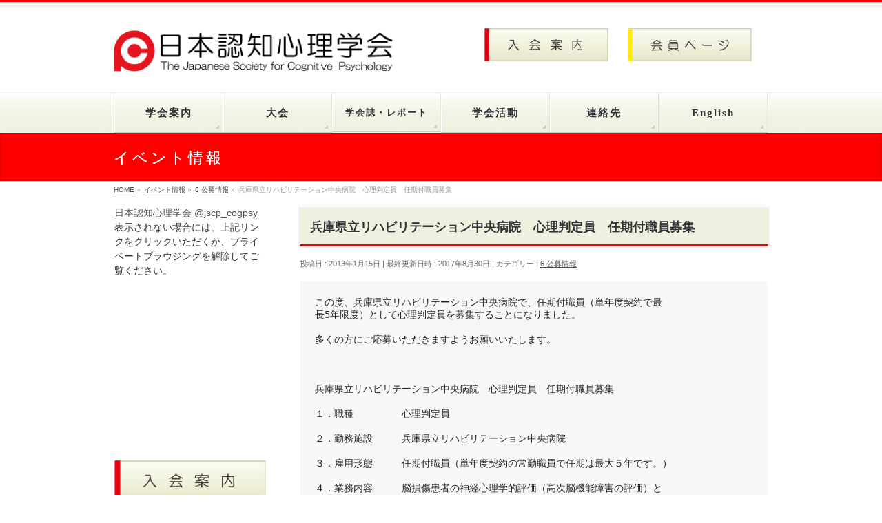

--- FILE ---
content_type: text/html; charset=UTF-8
request_url: https://cogpsy.jp/archives/1456
body_size: 23262
content:
<!DOCTYPE html>
<!--[if IE]>
<meta http-equiv="X-UA-Compatible" content="IE=Edge">
<![endif]-->
<html xmlns:fb="http://ogp.me/ns/fb#" lang="ja">
<head>
<meta charset="UTF-8" />
<link rel="start" href="https://cogpsy.jp" title="HOME" />

<!--[if lte IE 8]>
<link rel="stylesheet" type="text/css" media="all" href="https://cogpsy.jp/wp/wp-content/themes/biz-vektor-child/style_oldie.css" />
<![endif]-->
<meta id="viewport" name="viewport" content="width=device-width, initial-scale=1">
<title>兵庫県立リハビリテーション中央病院　心理判定員　任期付職員募集 | 日本認知心理学会</title>
<meta name='robots' content='max-image-preview:large' />
<link rel="alternate" type="application/rss+xml" title="日本認知心理学会 &raquo; フィード" href="https://cogpsy.jp/feed" />
<link rel="alternate" type="application/rss+xml" title="日本認知心理学会 &raquo; コメントフィード" href="https://cogpsy.jp/comments/feed" />
<link rel="alternate" title="oEmbed (JSON)" type="application/json+oembed" href="https://cogpsy.jp/wp-json/oembed/1.0/embed?url=https%3A%2F%2Fcogpsy.jp%2Farchives%2F1456" />
<link rel="alternate" title="oEmbed (XML)" type="text/xml+oembed" href="https://cogpsy.jp/wp-json/oembed/1.0/embed?url=https%3A%2F%2Fcogpsy.jp%2Farchives%2F1456&#038;format=xml" />
<meta name="description" content="" />
<style type="text/css">.keyColorBG,.keyColorBGh:hover,.keyColor_bg,.keyColor_bg_hover:hover{background-color: #ff0000;}.keyColorCl,.keyColorClh:hover,.keyColor_txt,.keyColor_txt_hover:hover{color: #ff0000;}.keyColorBd,.keyColorBdh:hover,.keyColor_border,.keyColor_border_hover:hover{border-color: #ff0000;}.color_keyBG,.color_keyBGh:hover,.color_key_bg,.color_key_bg_hover:hover{background-color: #ff0000;}.color_keyCl,.color_keyClh:hover,.color_key_txt,.color_key_txt_hover:hover{color: #ff0000;}.color_keyBd,.color_keyBdh:hover,.color_key_border,.color_key_border_hover:hover{border-color: #ff0000;}</style>
<style id='wp-img-auto-sizes-contain-inline-css' type='text/css'>
img:is([sizes=auto i],[sizes^="auto," i]){contain-intrinsic-size:3000px 1500px}
/*# sourceURL=wp-img-auto-sizes-contain-inline-css */
</style>
<style id='wp-emoji-styles-inline-css' type='text/css'>

	img.wp-smiley, img.emoji {
		display: inline !important;
		border: none !important;
		box-shadow: none !important;
		height: 1em !important;
		width: 1em !important;
		margin: 0 0.07em !important;
		vertical-align: -0.1em !important;
		background: none !important;
		padding: 0 !important;
	}
/*# sourceURL=wp-emoji-styles-inline-css */
</style>
<style id='wp-block-library-inline-css' type='text/css'>
:root{
  --wp-block-synced-color:#7a00df;
  --wp-block-synced-color--rgb:122, 0, 223;
  --wp-bound-block-color:var(--wp-block-synced-color);
  --wp-editor-canvas-background:#ddd;
  --wp-admin-theme-color:#007cba;
  --wp-admin-theme-color--rgb:0, 124, 186;
  --wp-admin-theme-color-darker-10:#006ba1;
  --wp-admin-theme-color-darker-10--rgb:0, 107, 160.5;
  --wp-admin-theme-color-darker-20:#005a87;
  --wp-admin-theme-color-darker-20--rgb:0, 90, 135;
  --wp-admin-border-width-focus:2px;
}
@media (min-resolution:192dpi){
  :root{
    --wp-admin-border-width-focus:1.5px;
  }
}
.wp-element-button{
  cursor:pointer;
}

:root .has-very-light-gray-background-color{
  background-color:#eee;
}
:root .has-very-dark-gray-background-color{
  background-color:#313131;
}
:root .has-very-light-gray-color{
  color:#eee;
}
:root .has-very-dark-gray-color{
  color:#313131;
}
:root .has-vivid-green-cyan-to-vivid-cyan-blue-gradient-background{
  background:linear-gradient(135deg, #00d084, #0693e3);
}
:root .has-purple-crush-gradient-background{
  background:linear-gradient(135deg, #34e2e4, #4721fb 50%, #ab1dfe);
}
:root .has-hazy-dawn-gradient-background{
  background:linear-gradient(135deg, #faaca8, #dad0ec);
}
:root .has-subdued-olive-gradient-background{
  background:linear-gradient(135deg, #fafae1, #67a671);
}
:root .has-atomic-cream-gradient-background{
  background:linear-gradient(135deg, #fdd79a, #004a59);
}
:root .has-nightshade-gradient-background{
  background:linear-gradient(135deg, #330968, #31cdcf);
}
:root .has-midnight-gradient-background{
  background:linear-gradient(135deg, #020381, #2874fc);
}
:root{
  --wp--preset--font-size--normal:16px;
  --wp--preset--font-size--huge:42px;
}

.has-regular-font-size{
  font-size:1em;
}

.has-larger-font-size{
  font-size:2.625em;
}

.has-normal-font-size{
  font-size:var(--wp--preset--font-size--normal);
}

.has-huge-font-size{
  font-size:var(--wp--preset--font-size--huge);
}

.has-text-align-center{
  text-align:center;
}

.has-text-align-left{
  text-align:left;
}

.has-text-align-right{
  text-align:right;
}

.has-fit-text{
  white-space:nowrap !important;
}

#end-resizable-editor-section{
  display:none;
}

.aligncenter{
  clear:both;
}

.items-justified-left{
  justify-content:flex-start;
}

.items-justified-center{
  justify-content:center;
}

.items-justified-right{
  justify-content:flex-end;
}

.items-justified-space-between{
  justify-content:space-between;
}

.screen-reader-text{
  border:0;
  clip-path:inset(50%);
  height:1px;
  margin:-1px;
  overflow:hidden;
  padding:0;
  position:absolute;
  width:1px;
  word-wrap:normal !important;
}

.screen-reader-text:focus{
  background-color:#ddd;
  clip-path:none;
  color:#444;
  display:block;
  font-size:1em;
  height:auto;
  left:5px;
  line-height:normal;
  padding:15px 23px 14px;
  text-decoration:none;
  top:5px;
  width:auto;
  z-index:100000;
}
html :where(.has-border-color){
  border-style:solid;
}

html :where([style*=border-top-color]){
  border-top-style:solid;
}

html :where([style*=border-right-color]){
  border-right-style:solid;
}

html :where([style*=border-bottom-color]){
  border-bottom-style:solid;
}

html :where([style*=border-left-color]){
  border-left-style:solid;
}

html :where([style*=border-width]){
  border-style:solid;
}

html :where([style*=border-top-width]){
  border-top-style:solid;
}

html :where([style*=border-right-width]){
  border-right-style:solid;
}

html :where([style*=border-bottom-width]){
  border-bottom-style:solid;
}

html :where([style*=border-left-width]){
  border-left-style:solid;
}
html :where(img[class*=wp-image-]){
  height:auto;
  max-width:100%;
}
:where(figure){
  margin:0 0 1em;
}

html :where(.is-position-sticky){
  --wp-admin--admin-bar--position-offset:var(--wp-admin--admin-bar--height, 0px);
}

@media screen and (max-width:600px){
  html :where(.is-position-sticky){
    --wp-admin--admin-bar--position-offset:0px;
  }
}

/*# sourceURL=wp-block-library-inline-css */
</style><style id='wp-block-image-inline-css' type='text/css'>
.wp-block-image>a,.wp-block-image>figure>a{
  display:inline-block;
}
.wp-block-image img{
  box-sizing:border-box;
  height:auto;
  max-width:100%;
  vertical-align:bottom;
}
@media not (prefers-reduced-motion){
  .wp-block-image img.hide{
    visibility:hidden;
  }
  .wp-block-image img.show{
    animation:show-content-image .4s;
  }
}
.wp-block-image[style*=border-radius] img,.wp-block-image[style*=border-radius]>a{
  border-radius:inherit;
}
.wp-block-image.has-custom-border img{
  box-sizing:border-box;
}
.wp-block-image.aligncenter{
  text-align:center;
}
.wp-block-image.alignfull>a,.wp-block-image.alignwide>a{
  width:100%;
}
.wp-block-image.alignfull img,.wp-block-image.alignwide img{
  height:auto;
  width:100%;
}
.wp-block-image .aligncenter,.wp-block-image .alignleft,.wp-block-image .alignright,.wp-block-image.aligncenter,.wp-block-image.alignleft,.wp-block-image.alignright{
  display:table;
}
.wp-block-image .aligncenter>figcaption,.wp-block-image .alignleft>figcaption,.wp-block-image .alignright>figcaption,.wp-block-image.aligncenter>figcaption,.wp-block-image.alignleft>figcaption,.wp-block-image.alignright>figcaption{
  caption-side:bottom;
  display:table-caption;
}
.wp-block-image .alignleft{
  float:left;
  margin:.5em 1em .5em 0;
}
.wp-block-image .alignright{
  float:right;
  margin:.5em 0 .5em 1em;
}
.wp-block-image .aligncenter{
  margin-left:auto;
  margin-right:auto;
}
.wp-block-image :where(figcaption){
  margin-bottom:1em;
  margin-top:.5em;
}
.wp-block-image.is-style-circle-mask img{
  border-radius:9999px;
}
@supports ((-webkit-mask-image:none) or (mask-image:none)) or (-webkit-mask-image:none){
  .wp-block-image.is-style-circle-mask img{
    border-radius:0;
    -webkit-mask-image:url('data:image/svg+xml;utf8,<svg viewBox="0 0 100 100" xmlns="http://www.w3.org/2000/svg"><circle cx="50" cy="50" r="50"/></svg>');
            mask-image:url('data:image/svg+xml;utf8,<svg viewBox="0 0 100 100" xmlns="http://www.w3.org/2000/svg"><circle cx="50" cy="50" r="50"/></svg>');
    mask-mode:alpha;
    -webkit-mask-position:center;
            mask-position:center;
    -webkit-mask-repeat:no-repeat;
            mask-repeat:no-repeat;
    -webkit-mask-size:contain;
            mask-size:contain;
  }
}

:root :where(.wp-block-image.is-style-rounded img,.wp-block-image .is-style-rounded img){
  border-radius:9999px;
}

.wp-block-image figure{
  margin:0;
}

.wp-lightbox-container{
  display:flex;
  flex-direction:column;
  position:relative;
}
.wp-lightbox-container img{
  cursor:zoom-in;
}
.wp-lightbox-container img:hover+button{
  opacity:1;
}
.wp-lightbox-container button{
  align-items:center;
  backdrop-filter:blur(16px) saturate(180%);
  background-color:#5a5a5a40;
  border:none;
  border-radius:4px;
  cursor:zoom-in;
  display:flex;
  height:20px;
  justify-content:center;
  opacity:0;
  padding:0;
  position:absolute;
  right:16px;
  text-align:center;
  top:16px;
  width:20px;
  z-index:100;
}
@media not (prefers-reduced-motion){
  .wp-lightbox-container button{
    transition:opacity .2s ease;
  }
}
.wp-lightbox-container button:focus-visible{
  outline:3px auto #5a5a5a40;
  outline:3px auto -webkit-focus-ring-color;
  outline-offset:3px;
}
.wp-lightbox-container button:hover{
  cursor:pointer;
  opacity:1;
}
.wp-lightbox-container button:focus{
  opacity:1;
}
.wp-lightbox-container button:focus,.wp-lightbox-container button:hover,.wp-lightbox-container button:not(:hover):not(:active):not(.has-background){
  background-color:#5a5a5a40;
  border:none;
}

.wp-lightbox-overlay{
  box-sizing:border-box;
  cursor:zoom-out;
  height:100vh;
  left:0;
  overflow:hidden;
  position:fixed;
  top:0;
  visibility:hidden;
  width:100%;
  z-index:100000;
}
.wp-lightbox-overlay .close-button{
  align-items:center;
  cursor:pointer;
  display:flex;
  justify-content:center;
  min-height:40px;
  min-width:40px;
  padding:0;
  position:absolute;
  right:calc(env(safe-area-inset-right) + 16px);
  top:calc(env(safe-area-inset-top) + 16px);
  z-index:5000000;
}
.wp-lightbox-overlay .close-button:focus,.wp-lightbox-overlay .close-button:hover,.wp-lightbox-overlay .close-button:not(:hover):not(:active):not(.has-background){
  background:none;
  border:none;
}
.wp-lightbox-overlay .lightbox-image-container{
  height:var(--wp--lightbox-container-height);
  left:50%;
  overflow:hidden;
  position:absolute;
  top:50%;
  transform:translate(-50%, -50%);
  transform-origin:top left;
  width:var(--wp--lightbox-container-width);
  z-index:9999999999;
}
.wp-lightbox-overlay .wp-block-image{
  align-items:center;
  box-sizing:border-box;
  display:flex;
  height:100%;
  justify-content:center;
  margin:0;
  position:relative;
  transform-origin:0 0;
  width:100%;
  z-index:3000000;
}
.wp-lightbox-overlay .wp-block-image img{
  height:var(--wp--lightbox-image-height);
  min-height:var(--wp--lightbox-image-height);
  min-width:var(--wp--lightbox-image-width);
  width:var(--wp--lightbox-image-width);
}
.wp-lightbox-overlay .wp-block-image figcaption{
  display:none;
}
.wp-lightbox-overlay button{
  background:none;
  border:none;
}
.wp-lightbox-overlay .scrim{
  background-color:#fff;
  height:100%;
  opacity:.9;
  position:absolute;
  width:100%;
  z-index:2000000;
}
.wp-lightbox-overlay.active{
  visibility:visible;
}
@media not (prefers-reduced-motion){
  .wp-lightbox-overlay.active{
    animation:turn-on-visibility .25s both;
  }
  .wp-lightbox-overlay.active img{
    animation:turn-on-visibility .35s both;
  }
  .wp-lightbox-overlay.show-closing-animation:not(.active){
    animation:turn-off-visibility .35s both;
  }
  .wp-lightbox-overlay.show-closing-animation:not(.active) img{
    animation:turn-off-visibility .25s both;
  }
  .wp-lightbox-overlay.zoom.active{
    animation:none;
    opacity:1;
    visibility:visible;
  }
  .wp-lightbox-overlay.zoom.active .lightbox-image-container{
    animation:lightbox-zoom-in .4s;
  }
  .wp-lightbox-overlay.zoom.active .lightbox-image-container img{
    animation:none;
  }
  .wp-lightbox-overlay.zoom.active .scrim{
    animation:turn-on-visibility .4s forwards;
  }
  .wp-lightbox-overlay.zoom.show-closing-animation:not(.active){
    animation:none;
  }
  .wp-lightbox-overlay.zoom.show-closing-animation:not(.active) .lightbox-image-container{
    animation:lightbox-zoom-out .4s;
  }
  .wp-lightbox-overlay.zoom.show-closing-animation:not(.active) .lightbox-image-container img{
    animation:none;
  }
  .wp-lightbox-overlay.zoom.show-closing-animation:not(.active) .scrim{
    animation:turn-off-visibility .4s forwards;
  }
}

@keyframes show-content-image{
  0%{
    visibility:hidden;
  }
  99%{
    visibility:hidden;
  }
  to{
    visibility:visible;
  }
}
@keyframes turn-on-visibility{
  0%{
    opacity:0;
  }
  to{
    opacity:1;
  }
}
@keyframes turn-off-visibility{
  0%{
    opacity:1;
    visibility:visible;
  }
  99%{
    opacity:0;
    visibility:visible;
  }
  to{
    opacity:0;
    visibility:hidden;
  }
}
@keyframes lightbox-zoom-in{
  0%{
    transform:translate(calc((-100vw + var(--wp--lightbox-scrollbar-width))/2 + var(--wp--lightbox-initial-left-position)), calc(-50vh + var(--wp--lightbox-initial-top-position))) scale(var(--wp--lightbox-scale));
  }
  to{
    transform:translate(-50%, -50%) scale(1);
  }
}
@keyframes lightbox-zoom-out{
  0%{
    transform:translate(-50%, -50%) scale(1);
    visibility:visible;
  }
  99%{
    visibility:visible;
  }
  to{
    transform:translate(calc((-100vw + var(--wp--lightbox-scrollbar-width))/2 + var(--wp--lightbox-initial-left-position)), calc(-50vh + var(--wp--lightbox-initial-top-position))) scale(var(--wp--lightbox-scale));
    visibility:hidden;
  }
}
/*# sourceURL=https://cogpsy.jp/wp/wp-includes/blocks/image/style.css */
</style>
<style id='global-styles-inline-css' type='text/css'>
:root{--wp--preset--aspect-ratio--square: 1;--wp--preset--aspect-ratio--4-3: 4/3;--wp--preset--aspect-ratio--3-4: 3/4;--wp--preset--aspect-ratio--3-2: 3/2;--wp--preset--aspect-ratio--2-3: 2/3;--wp--preset--aspect-ratio--16-9: 16/9;--wp--preset--aspect-ratio--9-16: 9/16;--wp--preset--color--black: #000000;--wp--preset--color--cyan-bluish-gray: #abb8c3;--wp--preset--color--white: #ffffff;--wp--preset--color--pale-pink: #f78da7;--wp--preset--color--vivid-red: #cf2e2e;--wp--preset--color--luminous-vivid-orange: #ff6900;--wp--preset--color--luminous-vivid-amber: #fcb900;--wp--preset--color--light-green-cyan: #7bdcb5;--wp--preset--color--vivid-green-cyan: #00d084;--wp--preset--color--pale-cyan-blue: #8ed1fc;--wp--preset--color--vivid-cyan-blue: #0693e3;--wp--preset--color--vivid-purple: #9b51e0;--wp--preset--gradient--vivid-cyan-blue-to-vivid-purple: linear-gradient(135deg,rgb(6,147,227) 0%,rgb(155,81,224) 100%);--wp--preset--gradient--light-green-cyan-to-vivid-green-cyan: linear-gradient(135deg,rgb(122,220,180) 0%,rgb(0,208,130) 100%);--wp--preset--gradient--luminous-vivid-amber-to-luminous-vivid-orange: linear-gradient(135deg,rgb(252,185,0) 0%,rgb(255,105,0) 100%);--wp--preset--gradient--luminous-vivid-orange-to-vivid-red: linear-gradient(135deg,rgb(255,105,0) 0%,rgb(207,46,46) 100%);--wp--preset--gradient--very-light-gray-to-cyan-bluish-gray: linear-gradient(135deg,rgb(238,238,238) 0%,rgb(169,184,195) 100%);--wp--preset--gradient--cool-to-warm-spectrum: linear-gradient(135deg,rgb(74,234,220) 0%,rgb(151,120,209) 20%,rgb(207,42,186) 40%,rgb(238,44,130) 60%,rgb(251,105,98) 80%,rgb(254,248,76) 100%);--wp--preset--gradient--blush-light-purple: linear-gradient(135deg,rgb(255,206,236) 0%,rgb(152,150,240) 100%);--wp--preset--gradient--blush-bordeaux: linear-gradient(135deg,rgb(254,205,165) 0%,rgb(254,45,45) 50%,rgb(107,0,62) 100%);--wp--preset--gradient--luminous-dusk: linear-gradient(135deg,rgb(255,203,112) 0%,rgb(199,81,192) 50%,rgb(65,88,208) 100%);--wp--preset--gradient--pale-ocean: linear-gradient(135deg,rgb(255,245,203) 0%,rgb(182,227,212) 50%,rgb(51,167,181) 100%);--wp--preset--gradient--electric-grass: linear-gradient(135deg,rgb(202,248,128) 0%,rgb(113,206,126) 100%);--wp--preset--gradient--midnight: linear-gradient(135deg,rgb(2,3,129) 0%,rgb(40,116,252) 100%);--wp--preset--font-size--small: 13px;--wp--preset--font-size--medium: 20px;--wp--preset--font-size--large: 36px;--wp--preset--font-size--x-large: 42px;--wp--preset--spacing--20: 0.44rem;--wp--preset--spacing--30: 0.67rem;--wp--preset--spacing--40: 1rem;--wp--preset--spacing--50: 1.5rem;--wp--preset--spacing--60: 2.25rem;--wp--preset--spacing--70: 3.38rem;--wp--preset--spacing--80: 5.06rem;--wp--preset--shadow--natural: 6px 6px 9px rgba(0, 0, 0, 0.2);--wp--preset--shadow--deep: 12px 12px 50px rgba(0, 0, 0, 0.4);--wp--preset--shadow--sharp: 6px 6px 0px rgba(0, 0, 0, 0.2);--wp--preset--shadow--outlined: 6px 6px 0px -3px rgb(255, 255, 255), 6px 6px rgb(0, 0, 0);--wp--preset--shadow--crisp: 6px 6px 0px rgb(0, 0, 0);}:where(.is-layout-flex){gap: 0.5em;}:where(.is-layout-grid){gap: 0.5em;}body .is-layout-flex{display: flex;}.is-layout-flex{flex-wrap: wrap;align-items: center;}.is-layout-flex > :is(*, div){margin: 0;}body .is-layout-grid{display: grid;}.is-layout-grid > :is(*, div){margin: 0;}:where(.wp-block-columns.is-layout-flex){gap: 2em;}:where(.wp-block-columns.is-layout-grid){gap: 2em;}:where(.wp-block-post-template.is-layout-flex){gap: 1.25em;}:where(.wp-block-post-template.is-layout-grid){gap: 1.25em;}.has-black-color{color: var(--wp--preset--color--black) !important;}.has-cyan-bluish-gray-color{color: var(--wp--preset--color--cyan-bluish-gray) !important;}.has-white-color{color: var(--wp--preset--color--white) !important;}.has-pale-pink-color{color: var(--wp--preset--color--pale-pink) !important;}.has-vivid-red-color{color: var(--wp--preset--color--vivid-red) !important;}.has-luminous-vivid-orange-color{color: var(--wp--preset--color--luminous-vivid-orange) !important;}.has-luminous-vivid-amber-color{color: var(--wp--preset--color--luminous-vivid-amber) !important;}.has-light-green-cyan-color{color: var(--wp--preset--color--light-green-cyan) !important;}.has-vivid-green-cyan-color{color: var(--wp--preset--color--vivid-green-cyan) !important;}.has-pale-cyan-blue-color{color: var(--wp--preset--color--pale-cyan-blue) !important;}.has-vivid-cyan-blue-color{color: var(--wp--preset--color--vivid-cyan-blue) !important;}.has-vivid-purple-color{color: var(--wp--preset--color--vivid-purple) !important;}.has-black-background-color{background-color: var(--wp--preset--color--black) !important;}.has-cyan-bluish-gray-background-color{background-color: var(--wp--preset--color--cyan-bluish-gray) !important;}.has-white-background-color{background-color: var(--wp--preset--color--white) !important;}.has-pale-pink-background-color{background-color: var(--wp--preset--color--pale-pink) !important;}.has-vivid-red-background-color{background-color: var(--wp--preset--color--vivid-red) !important;}.has-luminous-vivid-orange-background-color{background-color: var(--wp--preset--color--luminous-vivid-orange) !important;}.has-luminous-vivid-amber-background-color{background-color: var(--wp--preset--color--luminous-vivid-amber) !important;}.has-light-green-cyan-background-color{background-color: var(--wp--preset--color--light-green-cyan) !important;}.has-vivid-green-cyan-background-color{background-color: var(--wp--preset--color--vivid-green-cyan) !important;}.has-pale-cyan-blue-background-color{background-color: var(--wp--preset--color--pale-cyan-blue) !important;}.has-vivid-cyan-blue-background-color{background-color: var(--wp--preset--color--vivid-cyan-blue) !important;}.has-vivid-purple-background-color{background-color: var(--wp--preset--color--vivid-purple) !important;}.has-black-border-color{border-color: var(--wp--preset--color--black) !important;}.has-cyan-bluish-gray-border-color{border-color: var(--wp--preset--color--cyan-bluish-gray) !important;}.has-white-border-color{border-color: var(--wp--preset--color--white) !important;}.has-pale-pink-border-color{border-color: var(--wp--preset--color--pale-pink) !important;}.has-vivid-red-border-color{border-color: var(--wp--preset--color--vivid-red) !important;}.has-luminous-vivid-orange-border-color{border-color: var(--wp--preset--color--luminous-vivid-orange) !important;}.has-luminous-vivid-amber-border-color{border-color: var(--wp--preset--color--luminous-vivid-amber) !important;}.has-light-green-cyan-border-color{border-color: var(--wp--preset--color--light-green-cyan) !important;}.has-vivid-green-cyan-border-color{border-color: var(--wp--preset--color--vivid-green-cyan) !important;}.has-pale-cyan-blue-border-color{border-color: var(--wp--preset--color--pale-cyan-blue) !important;}.has-vivid-cyan-blue-border-color{border-color: var(--wp--preset--color--vivid-cyan-blue) !important;}.has-vivid-purple-border-color{border-color: var(--wp--preset--color--vivid-purple) !important;}.has-vivid-cyan-blue-to-vivid-purple-gradient-background{background: var(--wp--preset--gradient--vivid-cyan-blue-to-vivid-purple) !important;}.has-light-green-cyan-to-vivid-green-cyan-gradient-background{background: var(--wp--preset--gradient--light-green-cyan-to-vivid-green-cyan) !important;}.has-luminous-vivid-amber-to-luminous-vivid-orange-gradient-background{background: var(--wp--preset--gradient--luminous-vivid-amber-to-luminous-vivid-orange) !important;}.has-luminous-vivid-orange-to-vivid-red-gradient-background{background: var(--wp--preset--gradient--luminous-vivid-orange-to-vivid-red) !important;}.has-very-light-gray-to-cyan-bluish-gray-gradient-background{background: var(--wp--preset--gradient--very-light-gray-to-cyan-bluish-gray) !important;}.has-cool-to-warm-spectrum-gradient-background{background: var(--wp--preset--gradient--cool-to-warm-spectrum) !important;}.has-blush-light-purple-gradient-background{background: var(--wp--preset--gradient--blush-light-purple) !important;}.has-blush-bordeaux-gradient-background{background: var(--wp--preset--gradient--blush-bordeaux) !important;}.has-luminous-dusk-gradient-background{background: var(--wp--preset--gradient--luminous-dusk) !important;}.has-pale-ocean-gradient-background{background: var(--wp--preset--gradient--pale-ocean) !important;}.has-electric-grass-gradient-background{background: var(--wp--preset--gradient--electric-grass) !important;}.has-midnight-gradient-background{background: var(--wp--preset--gradient--midnight) !important;}.has-small-font-size{font-size: var(--wp--preset--font-size--small) !important;}.has-medium-font-size{font-size: var(--wp--preset--font-size--medium) !important;}.has-large-font-size{font-size: var(--wp--preset--font-size--large) !important;}.has-x-large-font-size{font-size: var(--wp--preset--font-size--x-large) !important;}
/*# sourceURL=global-styles-inline-css */
</style>
<style id='core-block-supports-inline-css' type='text/css'>
/**
 * Core styles: block-supports
 */

/*# sourceURL=core-block-supports-inline-css */
</style>

<style id='classic-theme-styles-inline-css' type='text/css'>
/**
 * These rules are needed for backwards compatibility.
 * They should match the button element rules in the base theme.json file.
 */
.wp-block-button__link {
	color: #ffffff;
	background-color: #32373c;
	border-radius: 9999px; /* 100% causes an oval, but any explicit but really high value retains the pill shape. */

	/* This needs a low specificity so it won't override the rules from the button element if defined in theme.json. */
	box-shadow: none;
	text-decoration: none;

	/* The extra 2px are added to size solids the same as the outline versions.*/
	padding: calc(0.667em + 2px) calc(1.333em + 2px);

	font-size: 1.125em;
}

.wp-block-file__button {
	background: #32373c;
	color: #ffffff;
	text-decoration: none;
}

/*# sourceURL=/wp-includes/css/classic-themes.css */
</style>
<link rel='stylesheet' id='SFSImainCss-css' href='https://cogpsy.jp/wp/wp-content/plugins/ultimate-social-media-icons/css/sfsi-style.css?ver=2.9.6' type='text/css' media='all' />
<link rel='stylesheet' id='Biz_Vektor_common_style-css' href='https://cogpsy.jp/wp/wp-content/themes/biz-vektor/css/bizvektor_common_min.css?ver=1.13.1' type='text/css' media='all' />
<link rel='stylesheet' id='Biz_Vektor_Design_style-css' href='https://cogpsy.jp/wp/wp-content/themes/biz-vektor/design_skins/002/002.css?ver=1.13.1' type='text/css' media='all' />
<link rel='stylesheet' id='Biz_Vektor_plugin_sns_style-css' href='https://cogpsy.jp/wp/wp-content/themes/biz-vektor/plugins/sns/style_bizvektor_sns.css?ver=6.9' type='text/css' media='all' />
<script type="text/javascript" src="https://cogpsy.jp/wp/wp-includes/js/jquery/jquery.js?ver=3.7.1" id="jquery-core-js"></script>
<script type="text/javascript" src="https://cogpsy.jp/wp/wp-includes/js/jquery/jquery-migrate.js?ver=3.4.1" id="jquery-migrate-js"></script>
<link rel="https://api.w.org/" href="https://cogpsy.jp/wp-json/" /><link rel="alternate" title="JSON" type="application/json" href="https://cogpsy.jp/wp-json/wp/v2/posts/1456" /><link rel="EditURI" type="application/rsd+xml" title="RSD" href="https://cogpsy.jp/wp/xmlrpc.php?rsd" />
<link rel="canonical" href="https://cogpsy.jp/archives/1456" />
<link rel='shortlink' href='https://cogpsy.jp/?p=1456' />
<meta name="follow.[base64]" content="Zp4pM2uYhNnjGWcJ9jWL"/><!-- [ BizVektor OGP ] -->
<meta property="og:site_name" content="日本認知心理学会" />
<meta property="og:url" content="https://cogpsy.jp/archives/1456" />
<meta property="fb:app_id" content="" />
<meta property="og:type" content="article" />
<meta property="og:title" content="兵庫県立リハビリテーション中央病院　心理判定員　任期付職員募集 | 日本認知心理学会" />
<meta property="og:description" content="&lt;br /&gt;" />
<!-- [ /BizVektor OGP ] -->
<!--[if lte IE 8]>
<link rel="stylesheet" type="text/css" media="all" href="https://cogpsy.jp/wp/wp-content/themes/biz-vektor/design_skins/002/002_oldie.css" />
<![endif]-->
<style type="text/css">
/*-------------------------------------------*/
/*	sidebar child menu display
/*-------------------------------------------*/
#sideTower	ul.localNavi ul.children	{ display:none; }
#sideTower	ul.localNavi li.current_page_ancestor	ul.children,
#sideTower	ul.localNavi li.current_page_item		ul.children,
#sideTower	ul.localNavi li.current-cat				ul.children{ display:block; }
</style>
	<link rel="preconnect" href="https://fonts.gstatic.com">
<link href="https://fonts.googleapis.com/css2?family=Anton&family=Lato:wght@900&display=swap" rel="stylesheet"><link rel="pingback" href="https://cogpsy.jp/wp/xmlrpc.php" />
<link rel="icon" href="https://cogpsy.jp/wp/wp-content/uploads/cropped-cogpsy_logo_101-32x32.png" sizes="32x32" />
<link rel="icon" href="https://cogpsy.jp/wp/wp-content/uploads/cropped-cogpsy_logo_101-192x192.png" sizes="192x192" />
<link rel="apple-touch-icon" href="https://cogpsy.jp/wp/wp-content/uploads/cropped-cogpsy_logo_101-180x180.png" />
<meta name="msapplication-TileImage" content="https://cogpsy.jp/wp/wp-content/uploads/cropped-cogpsy_logo_101-270x270.png" />
		<style type="text/css" id="wp-custom-css">
			.side-banner {
	box-sizing:border-box;
	display: inline-block;
	width: 100%;
	background: rgb(242, 243, 223);
	font-family: "ヒラギノ丸ゴ Pro W4","ヒラギノ丸ゴ Pro","Hiragino Maru Gothic Pro","ヒラギノ角ゴ Pro W3","Hiragino Kaku Gothic Pro","HG丸ｺﾞｼｯｸM-PRO","HGMaruGothicMPRO";
	text-decoration: none;
	font-size: 1.3rem;
	padding: 1.1rem 0;
	color: #64615c;
	letter-spacing: 4px;
	border: 2px solid #c9cdad;
	border-left: 8px solid #ff9800; 
}
.side-banner:hover {
	text-decoration: none;
	background: #f4f6ee;
	color: #919088;
}
#text-2 p {
	text-align:center;
}
#custom_html-2 {
	height:350px;
	overflow-y: scroll;
}

/*--過去イベント一覧表--*/
.event-table tr td:nth-child(1) {
	width:9em;
}
/*--ホーム目立掲示--*/
.home-posting {
	border-radius: 5px;
	border:2px solid #003f8e;
	background:rgba(255, 127, 127, .1);
	padding:1.5em !important;
}
.midashi {
	font-size:1.5em;
}
.home-posting a {
	color:#003f8e;
}		</style>
				<style type="text/css">
/* FontNormal */
a,
a:hover,
a:active,
#header #headContact #headContactTel,
#gMenu .menu li a span,
#content h4,
#content h5,
#content dt,
#content .child_page_block h4 a:hover,
#content .child_page_block p a:hover,
.paging span,
.paging a,
#content .infoList ul li .infoTxt a:hover,
#content .infoList .infoListBox div.entryTxtBox h4.entryTitle a,
#footerSiteMap .menu a:hover,
#topPr h3 a:hover,
#topPr .topPrDescription a:hover,
#content ul.linkList li a:hover,
#content .childPageBox ul li.current_page_item a,
#content .childPageBox ul li.current_page_item ul li a:hover,
#content .childPageBox ul li a:hover,
#content .childPageBox ul li.current_page_item a	{ color:#ff0000;}

/* bg */
::selection			{ background-color:#ff0000;}
::-moz-selection	{ background-color:#ff0000;}
/* bg */
#gMenu .assistive-text,
#content .mainFootContact .mainFootBt a,
.paging span.current,
.paging a:hover,
#content .infoList .infoCate a:hover,
.sideTower li.sideBnr#sideContact a,
form#searchform input#searchsubmit,
#pagetop a:hover,
a.btn,
.linkBtn a,
input[type=button],
input[type=submit]	{ background-color:#ff0000;}

/* border */
#searchform input[type=submit],
p.form-submit input[type=submit],
form#searchform input#searchsubmit,
#content form input.wpcf7-submit,
#confirm-button input,
a.btn,
.linkBtn a,
input[type=button],
input[type=submit],
.moreLink a,
#headerTop,
#content h3,
#content .child_page_block h4 a,
.paging span,
.paging a,
form#searchform input#searchsubmit	{ border-color:#ff0000;}

#gMenu	{ border-top-color:#ff0000;}
#content h2,
#content h1.contentTitle,
#content h1.entryPostTitle,
.sideTower .localHead,
#topPr h3 a	{ border-bottom-color:#ff0000; }

@media (min-width: 770px) {
#gMenu { border-top-color:#eeeeee;}
#gMenu	{ border-bottom-color:#ff0000; }
#footMenu .menu li a:hover	{ color:#ff0000; }
}
		</style>
<!--[if lte IE 8]>
<style type="text/css">
#gMenu	{ border-bottom-color:#ff0000; }
#footMenu .menu li a:hover	{ color:#ff0000; }
</style>
<![endif]-->
<style type="text/css">
/*-------------------------------------------*/
/*	menu divide
/*-------------------------------------------*/
@media (min-width: 970px) { #gMenu .menu > li { width:16.65%; text-align:center; } }
</style>
<style type="text/css">
/*-------------------------------------------*/
/*	font
/*-------------------------------------------*/
h1,h2,h3,h4,h4,h5,h6,#header #site-title,#pageTitBnr #pageTitInner #pageTit,#content .leadTxt,#sideTower .localHead {font-family: "ヒラギノ角ゴ Pro W3","Hiragino Kaku Gothic Pro","メイリオ",Meiryo,Osaka,"ＭＳ Ｐゴシック","MS PGothic",sans-serif; }
#pageTitBnr #pageTitInner #pageTit { font-weight:lighter; }
#gMenu .menu li a strong {font-family: "ヒラギノ角ゴ Pro W3","Hiragino Kaku Gothic Pro","メイリオ",Meiryo,Osaka,"ＭＳ Ｐゴシック","MS PGothic",sans-serif; }
</style>
<link rel="stylesheet" href="https://cogpsy.jp/wp/wp-content/themes/biz-vektor-child/style.css" type="text/css" media="all" />
<style type="text/css">
@media (min-width: 970px) 
#main #container #content { width:680px; }
}

@media (min-width: 970px) {
#main #container #sideTower { width:260px;}
}

@media (min-width: 970px) {
#main #container { padding-top: 0px;}
}

#gMenu {background: url("https://cogpsy.jp/wp/wp-content/uploads/background_gmenu.jpg");
background-repeat: repeat-x;
background-attachment: scroll;
background-position: left bottom
border-top-color: rbg(204, 204, 153);
border-bottom-color: rbg(204, 204, 153);
}
#gMenu .menu li {
box-shadow:none;
}

#gMenu .sub-menu li a {
padding-top:13px;
padding-bottom:10px;
}


#main { border-top: 0px solid #e9e9e9; 
	border-top: none; }

#content p {
font-sixe: 16px;
line-height: 200%;
letter-spacing:1px;
}

#content h2 {background-color: rgb(242, 243, 223);
border-bottom-color: rgb(249, 249, 249);
border-bottom-color: rgb(242, 243, 223);
border-bottom-style: solid;
border-bottom-width: 1px;
border-top-color: rgb(244, 62, 56);
border-top-style: solid;
border-top-width: 2px;
clear: both;
color: #4d4d4d;
display: block;
font-family:"ヒラギノ丸ゴ Pro W4","ヒラギノ丸ゴ Pro","Hiragino Maru Gothic Pro","ヒラギノ角ゴ Pro W3","Hiragino Kaku Gothic Pro","HG丸ｺﾞｼｯｸM-PRO","HGMaruGothicMPRO";
font-size: 21px;
font-weight: 100;
height: 27px;
letter-spacing:4px;
line-height: 27.93px;
margin-bottom: 20px;
margin-left: 0px;
margin-right: 0px;
margin-top: 0px;
padding-bottom: 9px;
padding-left: 12px;
padding-right: 12px;
padding-top: 12px;
position: relative;
width: 656px;}

#sideTower h3 {background-color: rgb(249, 249, 249);
border-bottom-color: rgb(249, 249, 249);
background-color: rgb(242, 243, 223);
border-bottom-color: rgb(242, 243, 223);
border-bottom-style: solid;
border-bottom-width: 1px;
border-top-color: rgb(244, 62, 56);
border-top-style: solid;
border-top-width: 2px;
clear: both;
color: rgb(51, 51, 51);
display: block;
font-family: 'ヒラギノ角ゴ Pro W3', 'Hiragino Kaku Gothic Pro', メイリオ, Meiryo, Osaka, 'ＭＳ Ｐゴシック', 'MS PGothic', sans-serif;
font-size: 21px;
font-weight: 100;
height: 27px;
line-height: 27.93px;
margin-bottom: 0px;
margin-left: 0px;
margin-right: 0px;
margin-top: 0px;
padding-bottom: 9px;
padding-left: 12px;
padding-right: 12px;
padding-top: 12px;
position: relative;
width: 656px;}

#content h4 {
    border-top: 0px solid;
    border-bottom: 1px solid #ff0000;
    font-family:"ヒラギノ丸ゴ Pro W4","ヒラギノ丸ゴ Pro","Hiragino Maru Gothic Pro","ヒラギノ角ゴ Pro W3","Hiragino Kaku Gothic Pro","HG丸ｺﾞｼｯｸM-PRO","HGMaruGothicMPRO";
    letter-spacing:2px;
    padding-top: 8px;
    padding-bottom: 5px;
    color: #4d4d4d;
    position: relative;
    clear: both;
    font-size: 18px;
    margin: 30px 0px 20px;
}

#pageTitInner, #pageTit{
font-family:"ヒラギノ丸ゴ Pro W4","ヒラギノ丸ゴ Pro","Hiragino Maru Gothic Pro","ヒラギノ角ゴ Pro W3","Hiragino Kaku Gothic Pro","HG丸ｺﾞｼｯｸM-PRO","HGMaruGothicMPRO";
letter-spacing:4px;
}

#sideTower .localHead {
color: #4d4d4d;
font-family:"ヒラギノ丸ゴ Pro W4","ヒラギノ丸ゴ Pro","Hiragino Maru Gothic Pro","ヒラギノ角ゴ Pro W3","Hiragino Kaku Gothic Pro","HG丸ｺﾞｼｯｸM-PRO","HGMaruGothicMPRO";
letter-spacing:2px;
}

.localNavi{
color: #4d4d4d;
font-family:"ヒラギノ丸ゴ Pro W4","ヒラギノ丸ゴ Pro","Hiragino Maru Gothic Pro","ヒラギノ角ゴ Pro W3","Hiragino Kaku Gothic Pro","HG丸ｺﾞｼｯｸM-PRO","HGMaruGothicMPRO";
letter-spacing:1px;
}

.menu{
color: #4d4d4d;
font-family:"ヒラギノ丸ゴ Pro W4","ヒラギノ丸ゴ Pro","Hiragino Maru Gothic Pro","ヒラギノ角ゴ Pro W3","Hiragino Kaku Gothic Pro","HG丸ｺﾞｼｯｸM-PRO","HGMaruGothicMPRO";
letter-spacing:1px;
}

#gMenu {
    border-bottom-color: #eeeeee;
    border-bottom-width: 0px;
	letter-spacing:2px;
}

#gMenu .menu li a strong {
font-size:15px;
font-family:"ヒラギノ丸ゴ Pro W4","ヒラギノ丸ゴ Pro","Hiragino Maru Gothic Pro","ヒラギノ角ゴ Pro W3","Hiragino Kaku Gothic Pro","HG丸ｺﾞｼｯｸM-PRO","HGMaruGothicMPRO";
letter-spacing:2px ;
}

#pageTitBnr { background-color: #ff0000; 
	color: #ffffff; }

#pageTitBnr #pageTitInner #pageTit	{  font-size:22px; display:inline; float:left;margin:25px 0 21px; line-height:110%;width:100%; text-shadow: 0 0 #ffffff; }

#content form span.wpcf7-form-control-wrap .wpcf7-list-item,
#content form span.wpcf7-form-control-wrap .wpcf7-list-item label { float:none; }

#main #container { font-size:14px; }

#topMainBnrFrame ul.slides {
    border-left: 0px solid #e9e9e9;
    border-right: 0px solid #e9e9e9;
}

#topMainBnr { background-color: #ffffff; border-top: 0px solid #e9e9e9; }


#siteBottom #siteBottomInner.innerBox #powerd {
    color: #333;
    display: none;
}

#headerInner {vertical-align : bottom;}

#content .infoList .infoListBox div.entryTxtBox h4.entryTitle a {
color: #333333;}

#content h1.entryPostTitle {
background-color: #eff1e0;
border-top-color: #fff; }

#content h1.contentTitle {
background-color: #eff1e0;
box-shadow:0px 0px 3px rbga(0,0,0,0.2);
}

#content h2 {
border-top:2px solid #ff0000;
text-shadow: none;}

#content h3{  
	background-color: #eff1e0;
	background-color: #ffffff;
    border-left:6px solid #ff0000;  
    border-bottom:2px dashed #ff0000; 
	box-shadow: none;
	color: #4d4d4d;
	font-family:"ヒラギノ丸ゴ Pro W4","ヒラギノ丸ゴ Pro","Hiragino Maru Gothic Pro","ヒラギノ角ゴ Pro W3","Hiragino Kaku Gothic Pro","HG丸ｺﾞｼｯｸM-PRO","HGMaruGothicMPRO";
	letter-spacing: 2px;
    padding:.6em .8em  
}


#content h6 {
color: #4d4d4d;
font-family:"ヒラギノ丸ゴ Pro W4","ヒラギノ丸ゴ Pro","Hiragino Maru Gothic Pro","ヒラギノ角ゴ Pro W3","Hiragino Kaku Gothic Pro","HG丸ｺﾞｼｯｸM-PRO","HGMaruGothicMPRO";
font-size: 18px;
letter-spacing:3px;
line-height: 20px;
}

.moreLink a {
background-color: #eff1e0;
}

a { color: #4d4d4d; 
text-decoration: underline;
}

a:hover { text-decoration: underline;
}

.text-small > a > strong {
    font-size: 1em!important;
}</style>
	</head>

<body class="wp-singular post-template-default single single-post postid-1456 single-format-standard wp-theme-biz-vektor wp-child-theme-biz-vektor-child sfsi_actvite_theme_default two-column left-sidebar">

<div id="fb-root"></div>

<div id="wrap">

<!--[if lte IE 8]>
<div id="eradi_ie_box">
<div class="alert_title">ご利用の <span style="font-weight: bold;">Internet Exproler</span> は古すぎます。</div>
<p>あなたがご利用の Internet Explorer はすでにサポートが終了しているため、正しい表示・動作を保証しておりません。<br />
古い Internet Exproler はセキュリティーの観点からも、<a href="https://www.microsoft.com/ja-jp/windows/lifecycle/iesupport/" target="_blank" >新しいブラウザに移行する事が強く推奨されています。</a><br />
<a href="http://windows.microsoft.com/ja-jp/internet-explorer/" target="_blank" >最新のInternet Exproler</a> や <a href="https://www.microsoft.com/ja-jp/windows/microsoft-edge" target="_blank" >Edge</a> を利用するか、<a href="https://www.google.co.jp/chrome/browser/index.html" target="_blank">Chrome</a> や <a href="https://www.mozilla.org/ja/firefox/new/" target="_blank">Firefox</a> など、より早くて快適なブラウザをご利用ください。</p>
</div>
<![endif]-->

<!-- [ #headerTop ] -->
<div id="headerTop">
<div class="innerBox">
<div id="site-description"></div>
</div>
</div><!-- [ /#headerTop ] -->

<!-- [ #header ] -->
<header id="header" class="header">
<div id="headerInner" class="innerBox">
<!-- [ #headLogo ] -->
<div id="site-title">
<a href="https://cogpsy.jp/" title="日本認知心理学会" rel="home">
<img src="https://cogpsy.jp/wp/wp-content/uploads/logo_cogpsy_1.png" alt="日本認知心理学会" /></a>
</div>
<!-- [ /#headLogo ] -->

<!-- [ #headContact ] -->
<!-- [ /#headContact ] -->

</div>
<!-- #headerInner -->
&nbsp;&nbsp;&nbsp;&nbsp;&nbsp;&nbsp;&nbsp;&nbsp;&nbsp;&nbsp;&nbsp;&nbsp;&nbsp;&nbsp;&nbsp;&nbsp;&nbsp;&nbsp;&nbsp;&nbsp;&nbsp;&nbsp;&nbsp;&nbsp;&nbsp;&nbsp;&nbsp;&nbsp;<a href="https://cogpsy.jp/admission"><img src="https://cogpsy.jp/wp/wp-content/uploads/nyukai_115.jpg" width="180" height=""></a>&nbsp;&nbsp;&nbsp;&nbsp;&nbsp;&nbsp;&nbsp;<a href="https://cogpsy.jp/memberpage"><img src="https://cogpsy.jp/wp/wp-content/uploads/mem_115.jpg" alt="" width="180" height=""></a>
</header>
<!-- [ /#header ] -->


<!-- [ #gMenu ] -->
<div id="gMenu" class="itemClose">
<div id="gMenuInner" class="innerBox">
<h3 class="assistive-text" onclick="showHide('gMenu');"><span>MENU</span></h3>
<div class="skip-link screen-reader-text">
	<a href="#content" title="メニューを飛ばす">メニューを飛ばす</a>
</div>
<div class="menu-top-container"><ul id="menu-top" class="menu"><li id="menu-item-349" class="menu-item menu-item-type-post_type menu-item-object-page menu-item-has-children"><a href="https://cogpsy.jp/cogpsy"><strong>学会案内</strong></a>
<ul class="sub-menu">
	<li id="menu-item-351" class="menu-item menu-item-type-post_type menu-item-object-page"><a href="https://cogpsy.jp/cogpsy/comment">理事長挨拶</a></li>
	<li id="menu-item-353" class="menu-item menu-item-type-post_type menu-item-object-page"><a href="https://cogpsy.jp/cogpsy/regulations">学会会則</a></li>
	<li id="menu-item-3857" class="menu-item menu-item-type-post_type menu-item-object-page"><a href="https://cogpsy.jp/cogpsy/kitei">各種規程</a></li>
	<li id="menu-item-355" class="menu-item menu-item-type-post_type menu-item-object-page"><a href="https://cogpsy.jp/cogpsy/officials">役員・委員</a></li>
	<li id="menu-item-357" class="menu-item menu-item-type-post_type menu-item-object-page menu-item-has-children"><a href="https://cogpsy.jp/cogpsy/prize">表彰</a>
	<ul class="sub-menu">
		<li id="menu-item-1012" class="menu-item menu-item-type-post_type menu-item-object-page"><a href="https://cogpsy.jp/cogpsy/prize/presentation">優秀発表賞</a></li>
		<li id="menu-item-5235" class="menu-item menu-item-type-post_type menu-item-object-page"><a href="https://cogpsy.jp/cogpsy/prize/paper">優秀論文賞</a></li>
		<li id="menu-item-1013" class="menu-item menu-item-type-post_type menu-item-object-page"><a href="https://cogpsy.jp/cogpsy/prize/original">独創賞</a></li>
	</ul>
</li>
	<li id="menu-item-358" class="menu-item menu-item-type-post_type menu-item-object-page"><a href="https://cogpsy.jp/cogpsy/publication">関連出版物</a></li>
	<li id="menu-item-4546" class="menu-item menu-item-type-custom menu-item-object-custom"><a target="_blank" href="https://iap-jp.org/cogpsy/admission/member/form">オンライン入会</a></li>
	<li id="menu-item-5442" class="menu-item menu-item-type-post_type menu-item-object-page"><a href="https://cogpsy.jp/cogpsy/policy-mw">日本認知心理学会の男女共同参画推進ポリシー</a></li>
	<li id="menu-item-5821" class="menu-item menu-item-type-post_type menu-item-object-page"><a href="https://cogpsy.jp/cogpsy/sustaining">法人会員</a></li>
</ul>
</li>
<li id="menu-item-359" class="menu-item menu-item-type-post_type menu-item-object-page menu-item-has-children"><a href="https://cogpsy.jp/taikai"><strong>大会</strong></a>
<ul class="sub-menu">
	<li id="menu-item-360" class="menu-item menu-item-type-post_type menu-item-object-page"><a href="https://cogpsy.jp/taikai/latest">最新の大会案内</a></li>
	<li id="menu-item-361" class="menu-item menu-item-type-post_type menu-item-object-page"><a href="https://cogpsy.jp/taikai/past">過去の大会</a></li>
	<li id="menu-item-362" class="menu-item menu-item-type-post_type menu-item-object-page"><a href="https://cogpsy.jp/taikai/database">大会論文集データベース</a></li>
</ul>
</li>
<li id="menu-item-363" class="text-small menu-item menu-item-type-post_type menu-item-object-page menu-item-has-children"><a href="https://cogpsy.jp/journal"><strong>学会誌・レポート</strong></a>
<ul class="sub-menu">
	<li id="menu-item-366" class="menu-item menu-item-type-post_type menu-item-object-page"><a href="https://cogpsy.jp/journal/past">学会誌 既刊リスト</a></li>
	<li id="menu-item-365" class="menu-item menu-item-type-post_type menu-item-object-page"><a href="https://cogpsy.jp/journal/rules">執筆・投稿規程</a></li>
	<li id="menu-item-369" class="menu-item menu-item-type-post_type menu-item-object-page"><a href="https://cogpsy.jp/journal/submissionrule">投稿倫理規定</a></li>
	<li id="menu-item-370" class="menu-item menu-item-type-post_type menu-item-object-page"><a href="https://cogpsy.jp/journal/editrules">編集規程</a></li>
	<li id="menu-item-371" class="menu-item menu-item-type-post_type menu-item-object-page"><a href="https://cogpsy.jp/journal/processrules">審査手順規程</a></li>
	<li id="menu-item-372" class="menu-item menu-item-type-post_type menu-item-object-page"><a href="https://cogpsy.jp/journal/checklist">チェックリスト</a></li>
	<li id="menu-item-373" class="menu-item menu-item-type-post_type menu-item-object-page"><a href="https://cogpsy.jp/journal/online">論文オンライン投稿</a></li>
	<li id="menu-item-3973" class="menu-item menu-item-type-post_type menu-item-object-page"><a href="https://cogpsy.jp/journal/tech-report">テクニカルレポート</a></li>
</ul>
</li>
<li id="menu-item-381" class="menu-item menu-item-type-post_type menu-item-object-page menu-item-has-children"><a href="https://cogpsy.jp/activity"><strong>学会活動</strong></a>
<ul class="sub-menu">
	<li id="menu-item-382" class="menu-item menu-item-type-post_type menu-item-object-page"><a href="https://cogpsy.jp/activity/symposium">公開シンポジウム</a></li>
	<li id="menu-item-383" class="menu-item menu-item-type-post_type menu-item-object-page"><a href="https://cogpsy.jp/activity/international">国際誌・書籍 掲載情報</a></li>
	<li id="menu-item-385" class="menu-item menu-item-type-post_type menu-item-object-page"><a href="https://cogpsy.jp/activity/groups">研究部会</a></li>
</ul>
</li>
<li id="menu-item-388" class="menu-item menu-item-type-post_type menu-item-object-page"><a href="https://cogpsy.jp/contact"><strong>連絡先</strong></a></li>
<li id="menu-item-390" class="menu-item menu-item-type-post_type menu-item-object-page menu-item-has-children"><a href="https://cogpsy.jp/english"><strong>English</strong></a>
<ul class="sub-menu">
	<li id="menu-item-903" class="menu-item menu-item-type-post_type menu-item-object-page"><a href="https://cogpsy.jp/english/original">Award for Original Studies</a></li>
	<li id="menu-item-904" class="menu-item menu-item-type-post_type menu-item-object-page"><a href="https://cogpsy.jp/english/presentation">JSCP Distinguished Presentation Award</a></li>
	<li id="menu-item-905" class="menu-item menu-item-type-post_type menu-item-object-page"><a href="https://cogpsy.jp/english/journal">The Japanese Journal of Cognitive Psychology</a></li>
	<li id="menu-item-906" class="menu-item menu-item-type-post_type menu-item-object-page"><a href="https://cogpsy.jp/english/conference">Annual Conference</a></li>
	<li id="menu-item-907" class="menu-item menu-item-type-post_type menu-item-object-page"><a href="https://cogpsy.jp/english/boardmembers">Academic Board Members</a></li>
	<li id="menu-item-908" class="menu-item menu-item-type-post_type menu-item-object-page"><a href="https://cogpsy.jp/english/groups">Special Interest Groups</a></li>
</ul>
</li>
</ul></div>
</div><!-- [ /#gMenuInner ] -->
</div>
<!-- [ /#gMenu ] -->


<div id="pageTitBnr">
<div class="innerBox">
<div id="pageTitInner">
<div id="pageTit">
イベント情報</div>
</div><!-- [ /#pageTitInner ] -->
</div>
</div><!-- [ /#pageTitBnr ] -->
<!-- [ #panList ] -->
<div id="panList">
<div id="panListInner" class="innerBox"><ul><li id="panHome" itemprop="itemListElement" itemscope itemtype="http://schema.org/ListItem"><a href="https://cogpsy.jp" itemprop="item"><span itemprop="name">HOME</span></a> &raquo; </li><li itemprop="itemListElement" itemscope itemtype="http://schema.org/ListItem"><a href="https://cogpsy.jp/event-news" itemprop="item"><span itemprop="name">イベント情報</span></a> &raquo; </li><li itemprop="itemListElement" itemscope itemtype="http://schema.org/ListItem"><a href="https://cogpsy.jp/archives/category/6-%e5%85%ac%e5%8b%9f%e6%83%85%e5%a0%b1" itemprop="item"><span itemprop="name">6 公募情報</span></a> &raquo; </li><li itemprop="itemListElement" itemscope itemtype="http://schema.org/ListItem"><span itemprop="name">兵庫県立リハビリテーション中央病院　心理判定員　任期付職員募集</span></li></ul></div>
</div>
<!-- [ /#panList ] -->

<div id="main" class="main">
<!-- [ #container ] -->
<div id="container" class="innerBox">
	<!-- [ #content ] -->
	<div id="content" class="content">

<!-- [ #post- ] -->
<div id="post-1456" class="post-1456 post type-post status-publish format-standard hentry category-6-">
		<h1 class="entryPostTitle entry-title">兵庫県立リハビリテーション中央病院　心理判定員　任期付職員募集</h1>
	<div class="entry-meta">
<span class="published">投稿日 : 2013年1月15日</span>
<span class="updated entry-meta-items">最終更新日時 : 2017年8月30日</span>
<span class="vcard author entry-meta-items">投稿者 : <span class="fn">cogpsy-web</span></span>
<span class="tags entry-meta-items">カテゴリー :  <a href="https://cogpsy.jp/archives/category/6-%e5%85%ac%e5%8b%9f%e6%83%85%e5%a0%b1" rel="tag">6 公募情報</a></span>
</div>
<!-- .entry-meta -->	<div class="entry-content post-content">
		<pre wrap="">この度、兵庫県立リハビリテーション中央病院で、任期付職員（単年度契約で最<br />長5年限度）として心理判定員を募集することになりました。<br /><br />多くの方にご応募いただきますようお願いいたします。<br /><br /><br /><br />兵庫県立リハビリテーション中央病院　心理判定員　任期付職員募集<br /><br />１．職種　　　　　心理判定員<br /><br />２．勤務施設　　　兵庫県立リハビリテーション中央病院<br /><br />３．雇用形態　　　任期付職員（単年度契約の常勤職員で任期は最大５年です。）<br /><br />４．業務内容　　　脳損傷患者の神経心理学的評価（高次脳機能障害の評価）と<br />　　　　　　　　　認知リハビリテーションを行います。<br /><br />５．受験資格　　　心理学又は心理学の隣接諸科学を専攻して卒業された方、又<br />　　　　　　　　　は卒業見込の方<br /><br />６．採用予定日   平成25年4月1日<br /><br />７．応募期限　　　平成25年2月4日（月）必着<br /><br />８．試験日       平成25年2月12日（火）　午前10時30分開始予定<br /><br />９．試験内容　　　専門試験、面接試験<br /><br />10．試験会場     兵庫県立リハビリテーション中央病院　２階研修ホール<br />（神戸市西区曙町１０７０）<br /><br />11．提出書類　　<br /><br /><br /><br />（１）受験申込書：別紙様式<br /><br />（２）履歴書：別紙様式<br /><br />（３）返信用封筒：長形３号（受験票送付先を明記し、80円切手を貼付）<br /><br />（４）写真１枚：4.0㎝×3.5㎝（裏面に氏名を記入し、履歴書に貼付）<br /><br />12．給与等　　　給料は年齢給及び職能給で構成されます。<br /><br />　　　　　　　　　　大学4年卒　193,400円～（平成24年4月現在の勤務地手<br />当、資格手当を含む）<br /><br />　　　　　　　　　　その他、住居手当（上限28,000円）、通勤手当（上限<br />　　　　　　　　　　59,000円）、扶養手当、超過勤務手当、期末・勤勉手</pre><pre wrap="">　　　　　　　　　　当（23年度実績3.95ヶ月)等が、給与規則により支給さ</pre><pre wrap="">　　　　　　　　　　れます。※平成24年4月現在<br /><br />　　　　　　　　　　昇給：通常の場合、年1回昇給<br /><br />　　　　　　　　　　休日休暇等：週休2日制　特別休暇（厚生・結婚・出産・<br />　　　　　　　　　　忌引等）、有給休暇（任期付職員：初年度12日）<br /><br />詳細につきましては、兵庫県立総合リハビリテーションセンターのホームページ<br />の採用試験案内をご参照ください。<br /><br /><a class="moz-txt-link-freetext" href="http://hwc.or.jp/rihacenter/">http://hwc.or.jp/rihacenter/</a><br /><br />申し込み・問い合せ先<br /><br />　〒651-2181　神戸市西区曙町1070<br /><br />　　兵庫県立総合リハビリテーションセンター福祉管理部総務課<br /><br />　　TEL 078-927-2727<br /><br /><br /><br />どうぞよろしくお願いいたします。</pre><br />
<span id="more-1456"></span>
<br />		
		<div class="entry-utility">
					</div>
		<!-- .entry-utility -->
	</div><!-- .entry-content -->



<div id="nav-below" class="navigation">
	<div class="nav-previous"><a href="https://cogpsy.jp/archives/1455" rel="prev"><span class="meta-nav">&larr;</span> 認知心理学会高齢者心理研究部会の第7回の研究会</a></div>
	<div class="nav-next"><a href="https://cogpsy.jp/archives/1457" rel="next">第４回　通信行動工学研究会へのお誘い <span class="meta-nav">&rarr;</span></a></div>
</div><!-- #nav-below -->
</div>
<!-- [ /#post- ] -->


<div id="comments">





</div><!-- #comments -->



</div>
<!-- [ /#content ] -->

<!-- [ #sideTower ] -->
<div id="sideTower" class="sideTower">
<div class="widget_text sideWidget widget widget_custom_html" id="custom_html-2"><div class="textwidget custom-html-widget"><a class="twitter-timeline" href="https://twitter.com/jscp_cogpsy?ref_src=twsrc%5Etfw">日本認知心理学会 @jscp_cogpsy</a><br>表示されない場合には、上記リンクをクリックいただくか、プライベートブラウジングを解除してご覧ください。
 <script async src="https://platform.twitter.com/widgets.js" charset="utf-8"></script>
</div></div><div class="sideWidget widget widget_block widget_media_image" id="block-2">
<figure class="wp-block-image"><a href="https://cogpsy.jp/admission"><img decoding="async" src="https://cogpsy.jp/wp/wp-content/uploads/nyukai_115.jpg" alt=""/></a></figure>
</div><div class="sideWidget widget widget_block widget_media_image" id="block-3">
<figure class="wp-block-image"><a href="https://cogpsy.jp/taikai/latest"><img decoding="async" src="https://cogpsy.jp/wp/wp-content/uploads/taikai_115.jpg" alt=""/></a></figure>
</div><div class="sideWidget widget widget_block widget_media_image" id="block-4">
<figure class="wp-block-image"><a href="https://cogpsy.jp/archives/info-cat/symposium"><img decoding="async" src="https://cogpsy.jp/wp/wp-content/uploads/sym_115.jpg" alt=""/></a></figure>
</div><div class="sideWidget widget widget_block widget_media_image" id="block-5">
<figure class="wp-block-image"><a href="https://cogpsy.jp/journal"><img decoding="async" src="https://cogpsy.jp/wp/wp-content/uploads/jour_115.jpg" alt=""/></a></figure>
</div><div class="sideWidget widget widget_block widget_media_image" id="block-6">
<figure class="wp-block-image"><a href="/cogpsy/policy-mw"><img decoding="async" src="/wp/wp-content/uploads/bnr_policy.png" alt=""/></a></figure>
</div><div class="sideWidget widget widget_nav_menu" id="nav_menu-3"><h3 class="localHead">CONTENTS</h3><div class="menu-sidebar-container"><ul id="menu-sidebar" class="menu"><li id="menu-item-516" class="menu-item menu-item-type-post_type menu-item-object-page menu-item-516"><a href="https://cogpsy.jp/cogpsy">学会案内</a></li>
<li id="menu-item-517" class="menu-item menu-item-type-post_type menu-item-object-page menu-item-517"><a href="https://cogpsy.jp/taikai">大会</a></li>
<li id="menu-item-518" class="menu-item menu-item-type-post_type menu-item-object-page menu-item-518"><a href="https://cogpsy.jp/journal">学会誌・レポート</a></li>
<li id="menu-item-521" class="menu-item menu-item-type-post_type menu-item-object-page menu-item-521"><a href="https://cogpsy.jp/activity">学会活動</a></li>
<li id="menu-item-4792" class="menu-item menu-item-type-post_type menu-item-object-page menu-item-4792"><a href="https://cogpsy.jp/renkei">社会連携活動</a></li>
<li id="menu-item-519" class="menu-item menu-item-type-post_type menu-item-object-page menu-item-519"><a href="https://cogpsy.jp/admission">入会案内</a></li>
<li id="menu-item-520" class="menu-item menu-item-type-post_type menu-item-object-page menu-item-520"><a href="https://cogpsy.jp/memberpage">会員ページ</a></li>
<li id="menu-item-522" class="menu-item menu-item-type-post_type menu-item-object-page menu-item-522"><a href="https://cogpsy.jp/contact">連絡先</a></li>
<li id="menu-item-523" class="menu-item menu-item-type-post_type menu-item-object-page menu-item-523"><a href="https://cogpsy.jp/link">関連リンク</a></li>
<li id="menu-item-524" class="menu-item menu-item-type-post_type menu-item-object-page menu-item-524"><a href="https://cogpsy.jp/english">English</a></li>
</ul></div></div><div class="sideWidget widget widget_search" id="search-2"><h3 class="localHead">イベント情報内検索</h3><form role="search" method="get" id="searchform" class="searchform" action="https://cogpsy.jp/">
				<div>
					<label class="screen-reader-text" for="s">検索:</label>
					<input type="text" value="" name="s" id="s" />
					<input type="submit" id="searchsubmit" value="検索" />
				</div>
			</form></div><div class="sideWidget widget widget_archive" id="archives-3"><h3 class="localHead">アーカイブ</h3>
			<ul>
					<li><a href='https://cogpsy.jp/archives/date/2026/01?post_type=post'>2026年1月</a></li>
	<li><a href='https://cogpsy.jp/archives/date/2025/12?post_type=post'>2025年12月</a></li>
	<li><a href='https://cogpsy.jp/archives/date/2025/11?post_type=post'>2025年11月</a></li>
	<li><a href='https://cogpsy.jp/archives/date/2025/10?post_type=post'>2025年10月</a></li>
	<li><a href='https://cogpsy.jp/archives/date/2025/09?post_type=post'>2025年9月</a></li>
	<li><a href='https://cogpsy.jp/archives/date/2025/08?post_type=post'>2025年8月</a></li>
	<li><a href='https://cogpsy.jp/archives/date/2025/07?post_type=post'>2025年7月</a></li>
	<li><a href='https://cogpsy.jp/archives/date/2025/06?post_type=post'>2025年6月</a></li>
	<li><a href='https://cogpsy.jp/archives/date/2025/05?post_type=post'>2025年5月</a></li>
	<li><a href='https://cogpsy.jp/archives/date/2025/04?post_type=post'>2025年4月</a></li>
	<li><a href='https://cogpsy.jp/archives/date/2025/03?post_type=post'>2025年3月</a></li>
	<li><a href='https://cogpsy.jp/archives/date/2025/02?post_type=post'>2025年2月</a></li>
	<li><a href='https://cogpsy.jp/archives/date/2025/01?post_type=post'>2025年1月</a></li>
	<li><a href='https://cogpsy.jp/archives/date/2024/12?post_type=post'>2024年12月</a></li>
	<li><a href='https://cogpsy.jp/archives/date/2024/11?post_type=post'>2024年11月</a></li>
	<li><a href='https://cogpsy.jp/archives/date/2024/10?post_type=post'>2024年10月</a></li>
	<li><a href='https://cogpsy.jp/archives/date/2024/09?post_type=post'>2024年9月</a></li>
	<li><a href='https://cogpsy.jp/archives/date/2024/08?post_type=post'>2024年8月</a></li>
	<li><a href='https://cogpsy.jp/archives/date/2024/07?post_type=post'>2024年7月</a></li>
	<li><a href='https://cogpsy.jp/archives/date/2024/06?post_type=post'>2024年6月</a></li>
	<li><a href='https://cogpsy.jp/archives/date/2024/05?post_type=post'>2024年5月</a></li>
	<li><a href='https://cogpsy.jp/archives/date/2024/04?post_type=post'>2024年4月</a></li>
	<li><a href='https://cogpsy.jp/archives/date/2024/03?post_type=post'>2024年3月</a></li>
	<li><a href='https://cogpsy.jp/archives/date/2024/02?post_type=post'>2024年2月</a></li>
	<li><a href='https://cogpsy.jp/archives/date/2024/01?post_type=post'>2024年1月</a></li>
	<li><a href='https://cogpsy.jp/archives/date/2023/12?post_type=post'>2023年12月</a></li>
	<li><a href='https://cogpsy.jp/archives/date/2023/11?post_type=post'>2023年11月</a></li>
	<li><a href='https://cogpsy.jp/archives/date/2023/10?post_type=post'>2023年10月</a></li>
	<li><a href='https://cogpsy.jp/archives/date/2023/09?post_type=post'>2023年9月</a></li>
	<li><a href='https://cogpsy.jp/archives/date/2023/08?post_type=post'>2023年8月</a></li>
	<li><a href='https://cogpsy.jp/archives/date/2023/07?post_type=post'>2023年7月</a></li>
	<li><a href='https://cogpsy.jp/archives/date/2023/06?post_type=post'>2023年6月</a></li>
	<li><a href='https://cogpsy.jp/archives/date/2023/05?post_type=post'>2023年5月</a></li>
	<li><a href='https://cogpsy.jp/archives/date/2023/04?post_type=post'>2023年4月</a></li>
	<li><a href='https://cogpsy.jp/archives/date/2023/03?post_type=post'>2023年3月</a></li>
	<li><a href='https://cogpsy.jp/archives/date/2023/02?post_type=post'>2023年2月</a></li>
	<li><a href='https://cogpsy.jp/archives/date/2023/01?post_type=post'>2023年1月</a></li>
	<li><a href='https://cogpsy.jp/archives/date/2022/12?post_type=post'>2022年12月</a></li>
	<li><a href='https://cogpsy.jp/archives/date/2022/11?post_type=post'>2022年11月</a></li>
	<li><a href='https://cogpsy.jp/archives/date/2022/10?post_type=post'>2022年10月</a></li>
	<li><a href='https://cogpsy.jp/archives/date/2022/09?post_type=post'>2022年9月</a></li>
	<li><a href='https://cogpsy.jp/archives/date/2022/08?post_type=post'>2022年8月</a></li>
	<li><a href='https://cogpsy.jp/archives/date/2022/07?post_type=post'>2022年7月</a></li>
	<li><a href='https://cogpsy.jp/archives/date/2022/06?post_type=post'>2022年6月</a></li>
	<li><a href='https://cogpsy.jp/archives/date/2022/05?post_type=post'>2022年5月</a></li>
	<li><a href='https://cogpsy.jp/archives/date/2022/04?post_type=post'>2022年4月</a></li>
	<li><a href='https://cogpsy.jp/archives/date/2022/03?post_type=post'>2022年3月</a></li>
	<li><a href='https://cogpsy.jp/archives/date/2022/02?post_type=post'>2022年2月</a></li>
	<li><a href='https://cogpsy.jp/archives/date/2022/01?post_type=post'>2022年1月</a></li>
	<li><a href='https://cogpsy.jp/archives/date/2021/12?post_type=post'>2021年12月</a></li>
	<li><a href='https://cogpsy.jp/archives/date/2021/11?post_type=post'>2021年11月</a></li>
	<li><a href='https://cogpsy.jp/archives/date/2021/10?post_type=post'>2021年10月</a></li>
	<li><a href='https://cogpsy.jp/archives/date/2021/09?post_type=post'>2021年9月</a></li>
	<li><a href='https://cogpsy.jp/archives/date/2021/08?post_type=post'>2021年8月</a></li>
	<li><a href='https://cogpsy.jp/archives/date/2021/07?post_type=post'>2021年7月</a></li>
	<li><a href='https://cogpsy.jp/archives/date/2021/06?post_type=post'>2021年6月</a></li>
	<li><a href='https://cogpsy.jp/archives/date/2021/05?post_type=post'>2021年5月</a></li>
	<li><a href='https://cogpsy.jp/archives/date/2021/04?post_type=post'>2021年4月</a></li>
	<li><a href='https://cogpsy.jp/archives/date/2021/03?post_type=post'>2021年3月</a></li>
	<li><a href='https://cogpsy.jp/archives/date/2021/02?post_type=post'>2021年2月</a></li>
	<li><a href='https://cogpsy.jp/archives/date/2021/01?post_type=post'>2021年1月</a></li>
	<li><a href='https://cogpsy.jp/archives/date/2020/12?post_type=post'>2020年12月</a></li>
	<li><a href='https://cogpsy.jp/archives/date/2020/11?post_type=post'>2020年11月</a></li>
	<li><a href='https://cogpsy.jp/archives/date/2020/10?post_type=post'>2020年10月</a></li>
	<li><a href='https://cogpsy.jp/archives/date/2020/09?post_type=post'>2020年9月</a></li>
	<li><a href='https://cogpsy.jp/archives/date/2020/08?post_type=post'>2020年8月</a></li>
	<li><a href='https://cogpsy.jp/archives/date/2020/07?post_type=post'>2020年7月</a></li>
	<li><a href='https://cogpsy.jp/archives/date/2020/06?post_type=post'>2020年6月</a></li>
	<li><a href='https://cogpsy.jp/archives/date/2020/05?post_type=post'>2020年5月</a></li>
	<li><a href='https://cogpsy.jp/archives/date/2020/04?post_type=post'>2020年4月</a></li>
	<li><a href='https://cogpsy.jp/archives/date/2020/03?post_type=post'>2020年3月</a></li>
	<li><a href='https://cogpsy.jp/archives/date/2020/02?post_type=post'>2020年2月</a></li>
	<li><a href='https://cogpsy.jp/archives/date/2020/01?post_type=post'>2020年1月</a></li>
	<li><a href='https://cogpsy.jp/archives/date/2019/12?post_type=post'>2019年12月</a></li>
	<li><a href='https://cogpsy.jp/archives/date/2019/11?post_type=post'>2019年11月</a></li>
	<li><a href='https://cogpsy.jp/archives/date/2019/10?post_type=post'>2019年10月</a></li>
	<li><a href='https://cogpsy.jp/archives/date/2019/09?post_type=post'>2019年9月</a></li>
	<li><a href='https://cogpsy.jp/archives/date/2019/08?post_type=post'>2019年8月</a></li>
	<li><a href='https://cogpsy.jp/archives/date/2019/07?post_type=post'>2019年7月</a></li>
	<li><a href='https://cogpsy.jp/archives/date/2019/06?post_type=post'>2019年6月</a></li>
	<li><a href='https://cogpsy.jp/archives/date/2019/05?post_type=post'>2019年5月</a></li>
	<li><a href='https://cogpsy.jp/archives/date/2019/04?post_type=post'>2019年4月</a></li>
	<li><a href='https://cogpsy.jp/archives/date/2019/03?post_type=post'>2019年3月</a></li>
	<li><a href='https://cogpsy.jp/archives/date/2019/02?post_type=post'>2019年2月</a></li>
	<li><a href='https://cogpsy.jp/archives/date/2019/01?post_type=post'>2019年1月</a></li>
	<li><a href='https://cogpsy.jp/archives/date/2018/12?post_type=post'>2018年12月</a></li>
	<li><a href='https://cogpsy.jp/archives/date/2018/11?post_type=post'>2018年11月</a></li>
	<li><a href='https://cogpsy.jp/archives/date/2018/10?post_type=post'>2018年10月</a></li>
	<li><a href='https://cogpsy.jp/archives/date/2018/09?post_type=post'>2018年9月</a></li>
	<li><a href='https://cogpsy.jp/archives/date/2018/08?post_type=post'>2018年8月</a></li>
	<li><a href='https://cogpsy.jp/archives/date/2018/07?post_type=post'>2018年7月</a></li>
	<li><a href='https://cogpsy.jp/archives/date/2018/06?post_type=post'>2018年6月</a></li>
	<li><a href='https://cogpsy.jp/archives/date/2018/05?post_type=post'>2018年5月</a></li>
	<li><a href='https://cogpsy.jp/archives/date/2018/04?post_type=post'>2018年4月</a></li>
	<li><a href='https://cogpsy.jp/archives/date/2018/03?post_type=post'>2018年3月</a></li>
	<li><a href='https://cogpsy.jp/archives/date/2018/02?post_type=post'>2018年2月</a></li>
	<li><a href='https://cogpsy.jp/archives/date/2018/01?post_type=post'>2018年1月</a></li>
	<li><a href='https://cogpsy.jp/archives/date/2017/12?post_type=post'>2017年12月</a></li>
	<li><a href='https://cogpsy.jp/archives/date/2017/11?post_type=post'>2017年11月</a></li>
	<li><a href='https://cogpsy.jp/archives/date/2017/10?post_type=post'>2017年10月</a></li>
	<li><a href='https://cogpsy.jp/archives/date/2017/09?post_type=post'>2017年9月</a></li>
	<li><a href='https://cogpsy.jp/archives/date/2017/08?post_type=post'>2017年8月</a></li>
	<li><a href='https://cogpsy.jp/archives/date/2017/07?post_type=post'>2017年7月</a></li>
	<li><a href='https://cogpsy.jp/archives/date/2017/06?post_type=post'>2017年6月</a></li>
	<li><a href='https://cogpsy.jp/archives/date/2017/05?post_type=post'>2017年5月</a></li>
	<li><a href='https://cogpsy.jp/archives/date/2017/04?post_type=post'>2017年4月</a></li>
	<li><a href='https://cogpsy.jp/archives/date/2017/03?post_type=post'>2017年3月</a></li>
	<li><a href='https://cogpsy.jp/archives/date/2017/02?post_type=post'>2017年2月</a></li>
	<li><a href='https://cogpsy.jp/archives/date/2017/01?post_type=post'>2017年1月</a></li>
	<li><a href='https://cogpsy.jp/archives/date/2016/12?post_type=post'>2016年12月</a></li>
	<li><a href='https://cogpsy.jp/archives/date/2016/11?post_type=post'>2016年11月</a></li>
	<li><a href='https://cogpsy.jp/archives/date/2016/10?post_type=post'>2016年10月</a></li>
	<li><a href='https://cogpsy.jp/archives/date/2016/09?post_type=post'>2016年9月</a></li>
	<li><a href='https://cogpsy.jp/archives/date/2016/08?post_type=post'>2016年8月</a></li>
	<li><a href='https://cogpsy.jp/archives/date/2016/07?post_type=post'>2016年7月</a></li>
	<li><a href='https://cogpsy.jp/archives/date/2016/06?post_type=post'>2016年6月</a></li>
	<li><a href='https://cogpsy.jp/archives/date/2016/05?post_type=post'>2016年5月</a></li>
	<li><a href='https://cogpsy.jp/archives/date/2016/04?post_type=post'>2016年4月</a></li>
	<li><a href='https://cogpsy.jp/archives/date/2016/03?post_type=post'>2016年3月</a></li>
	<li><a href='https://cogpsy.jp/archives/date/2016/02?post_type=post'>2016年2月</a></li>
	<li><a href='https://cogpsy.jp/archives/date/2016/01?post_type=post'>2016年1月</a></li>
	<li><a href='https://cogpsy.jp/archives/date/2015/12?post_type=post'>2015年12月</a></li>
	<li><a href='https://cogpsy.jp/archives/date/2015/11?post_type=post'>2015年11月</a></li>
	<li><a href='https://cogpsy.jp/archives/date/2015/10?post_type=post'>2015年10月</a></li>
	<li><a href='https://cogpsy.jp/archives/date/2015/09?post_type=post'>2015年9月</a></li>
	<li><a href='https://cogpsy.jp/archives/date/2015/08?post_type=post'>2015年8月</a></li>
	<li><a href='https://cogpsy.jp/archives/date/2015/07?post_type=post'>2015年7月</a></li>
	<li><a href='https://cogpsy.jp/archives/date/2015/06?post_type=post'>2015年6月</a></li>
	<li><a href='https://cogpsy.jp/archives/date/2015/05?post_type=post'>2015年5月</a></li>
	<li><a href='https://cogpsy.jp/archives/date/2015/04?post_type=post'>2015年4月</a></li>
	<li><a href='https://cogpsy.jp/archives/date/2015/03?post_type=post'>2015年3月</a></li>
	<li><a href='https://cogpsy.jp/archives/date/2015/02?post_type=post'>2015年2月</a></li>
	<li><a href='https://cogpsy.jp/archives/date/2015/01?post_type=post'>2015年1月</a></li>
	<li><a href='https://cogpsy.jp/archives/date/2014/12?post_type=post'>2014年12月</a></li>
	<li><a href='https://cogpsy.jp/archives/date/2014/11?post_type=post'>2014年11月</a></li>
	<li><a href='https://cogpsy.jp/archives/date/2014/10?post_type=post'>2014年10月</a></li>
	<li><a href='https://cogpsy.jp/archives/date/2014/09?post_type=post'>2014年9月</a></li>
	<li><a href='https://cogpsy.jp/archives/date/2014/08?post_type=post'>2014年8月</a></li>
	<li><a href='https://cogpsy.jp/archives/date/2014/07?post_type=post'>2014年7月</a></li>
	<li><a href='https://cogpsy.jp/archives/date/2014/06?post_type=post'>2014年6月</a></li>
	<li><a href='https://cogpsy.jp/archives/date/2014/05?post_type=post'>2014年5月</a></li>
	<li><a href='https://cogpsy.jp/archives/date/2014/04?post_type=post'>2014年4月</a></li>
	<li><a href='https://cogpsy.jp/archives/date/2014/03?post_type=post'>2014年3月</a></li>
	<li><a href='https://cogpsy.jp/archives/date/2014/02?post_type=post'>2014年2月</a></li>
	<li><a href='https://cogpsy.jp/archives/date/2014/01?post_type=post'>2014年1月</a></li>
	<li><a href='https://cogpsy.jp/archives/date/2013/12?post_type=post'>2013年12月</a></li>
	<li><a href='https://cogpsy.jp/archives/date/2013/11?post_type=post'>2013年11月</a></li>
	<li><a href='https://cogpsy.jp/archives/date/2013/10?post_type=post'>2013年10月</a></li>
	<li><a href='https://cogpsy.jp/archives/date/2013/09?post_type=post'>2013年9月</a></li>
	<li><a href='https://cogpsy.jp/archives/date/2013/08?post_type=post'>2013年8月</a></li>
	<li><a href='https://cogpsy.jp/archives/date/2013/07?post_type=post'>2013年7月</a></li>
	<li><a href='https://cogpsy.jp/archives/date/2013/06?post_type=post'>2013年6月</a></li>
	<li><a href='https://cogpsy.jp/archives/date/2013/05?post_type=post'>2013年5月</a></li>
	<li><a href='https://cogpsy.jp/archives/date/2013/04?post_type=post'>2013年4月</a></li>
	<li><a href='https://cogpsy.jp/archives/date/2013/03?post_type=post'>2013年3月</a></li>
	<li><a href='https://cogpsy.jp/archives/date/2013/02?post_type=post'>2013年2月</a></li>
	<li><a href='https://cogpsy.jp/archives/date/2013/01?post_type=post'>2013年1月</a></li>
			</ul>

			</div></div>
<!-- [ /#sideTower ] -->
</div>
<!-- [ /#container ] -->

</div><!-- #main -->

<div id="back-top">
<a href="#wrap">
	<img id="pagetop" src="https://cogpsy.jp/wp/wp-content/themes/biz-vektor/js/res-vektor/images/footer_pagetop.png" alt="PAGETOP" />
</a>
</div>

<!-- [ #footerSection ] -->
<div id="footerSection">

	<div id="pagetop">
	<div id="pagetopInner" class="innerBox">
	<a href="#wrap">PAGETOP</a>
	</div>
	</div>

	<div id="footMenu">
	<div id="footMenuInner" class="innerBox">
		</div>
	</div>

	<!-- [ #footer ] -->
	<div id="footer">
	<!-- [ #footerInner ] -->
	<div id="footerInner" class="innerBox">
		<dl id="footerOutline">
		<dt>日本認知心理学会</dt>
		<dd>
		　〒819-0395　福岡市西区元岡744<br />
　九州大学大学院人間環境学研究院内<br />
　日本認知心理学会事務局		</dd>
		</dl>
		<!-- [ #footerSiteMap ] -->
		<div id="footerSiteMap">
<div class="menu-footer-container"><ul id="menu-footer" class="menu"><li id="menu-item-448" class="menu-item menu-item-type-post_type menu-item-object-page menu-item-has-children menu-item-448"><a href="https://cogpsy.jp/cogpsy">学会案内</a>
<ul class="sub-menu">
	<li id="menu-item-449" class="menu-item menu-item-type-post_type menu-item-object-page menu-item-449"><a href="https://cogpsy.jp/?page_id=56">学会について</a></li>
	<li id="menu-item-450" class="menu-item menu-item-type-post_type menu-item-object-page menu-item-450"><a href="https://cogpsy.jp/cogpsy/comment">理事長挨拶</a></li>
	<li id="menu-item-451" class="menu-item menu-item-type-post_type menu-item-object-page menu-item-451"><a href="https://cogpsy.jp/cogpsy/prospectus">設立趣意書</a></li>
	<li id="menu-item-452" class="menu-item menu-item-type-post_type menu-item-object-page menu-item-452"><a href="https://cogpsy.jp/cogpsy/regulations">学会会則</a></li>
	<li id="menu-item-3856" class="menu-item menu-item-type-post_type menu-item-object-page menu-item-3856"><a href="https://cogpsy.jp/cogpsy/kitei">各種規程</a></li>
	<li id="menu-item-453" class="menu-item menu-item-type-post_type menu-item-object-page menu-item-453"><a href="https://cogpsy.jp/?page_id=95">組織図</a></li>
	<li id="menu-item-454" class="menu-item menu-item-type-post_type menu-item-object-page menu-item-454"><a href="https://cogpsy.jp/cogpsy/officials">役員・委員</a></li>
	<li id="menu-item-455" class="menu-item menu-item-type-post_type menu-item-object-page menu-item-455"><a href="https://cogpsy.jp/?page_id=97">会員数</a></li>
	<li id="menu-item-456" class="menu-item menu-item-type-post_type menu-item-object-page menu-item-has-children menu-item-456"><a href="https://cogpsy.jp/cogpsy/prize">表彰</a>
	<ul class="sub-menu">
		<li id="menu-item-457" class="menu-item menu-item-type-post_type menu-item-object-page menu-item-457"><a href="https://cogpsy.jp/cogpsy/prize/presentation">優秀発表賞</a></li>
		<li id="menu-item-5234" class="menu-item menu-item-type-post_type menu-item-object-page menu-item-5234"><a href="https://cogpsy.jp/cogpsy/prize/paper">優秀論文賞</a></li>
		<li id="menu-item-458" class="menu-item menu-item-type-post_type menu-item-object-page menu-item-458"><a href="https://cogpsy.jp/cogpsy/prize/original">独創賞</a></li>
	</ul>
</li>
</ul>
</li>
<li id="menu-item-482" class="menu-item menu-item-type-post_type menu-item-object-page menu-item-has-children menu-item-482"><a href="https://cogpsy.jp/activity">学会活動</a>
<ul class="sub-menu">
	<li id="menu-item-483" class="menu-item menu-item-type-post_type menu-item-object-page menu-item-483"><a href="https://cogpsy.jp/activity/symposium">公開シンポジウム</a></li>
	<li id="menu-item-484" class="menu-item menu-item-type-post_type menu-item-object-page menu-item-484"><a href="https://cogpsy.jp/activity/international">国際誌・書籍 掲載情報</a></li>
	<li id="menu-item-486" class="menu-item menu-item-type-post_type menu-item-object-page menu-item-486"><a href="https://cogpsy.jp/activity/groups">研究部会</a></li>
	<li id="menu-item-487" class="menu-item menu-item-type-post_type menu-item-object-page menu-item-487"><a href="https://cogpsy.jp/?page_id=348">若手研究者支援</a></li>
</ul>
</li>
<li id="menu-item-4791" class="menu-item menu-item-type-post_type menu-item-object-page menu-item-4791"><a href="https://cogpsy.jp/renkei">社会連携活動</a></li>
<li id="menu-item-464" class="menu-item menu-item-type-post_type menu-item-object-page menu-item-has-children menu-item-464"><a href="https://cogpsy.jp/journal">学会誌・レポート</a>
<ul class="sub-menu">
	<li id="menu-item-466" class="menu-item menu-item-type-post_type menu-item-object-page menu-item-466"><a href="https://cogpsy.jp/journal/rules">執筆・投稿規程</a></li>
	<li id="menu-item-467" class="menu-item menu-item-type-post_type menu-item-object-page menu-item-467"><a href="https://cogpsy.jp/journal/past">学会誌 既刊リスト</a></li>
	<li id="menu-item-468" class="menu-item menu-item-type-post_type menu-item-object-page menu-item-468"><a href="https://cogpsy.jp/?page_id=180">論文の閲覧</a></li>
	<li id="menu-item-470" class="menu-item menu-item-type-post_type menu-item-object-page menu-item-470"><a href="https://cogpsy.jp/journal/submissionrule">投稿倫理規定</a></li>
	<li id="menu-item-471" class="menu-item menu-item-type-post_type menu-item-object-page menu-item-471"><a href="https://cogpsy.jp/journal/editrules">編集規程</a></li>
	<li id="menu-item-472" class="menu-item menu-item-type-post_type menu-item-object-page menu-item-472"><a href="https://cogpsy.jp/journal/processrules">審査手順規程</a></li>
	<li id="menu-item-473" class="menu-item menu-item-type-post_type menu-item-object-page menu-item-473"><a href="https://cogpsy.jp/journal/checklist">チェックリスト</a></li>
	<li id="menu-item-474" class="menu-item menu-item-type-post_type menu-item-object-page menu-item-474"><a href="https://cogpsy.jp/journal/online">論文オンライン投稿</a></li>
</ul>
</li>
<li id="menu-item-460" class="menu-item menu-item-type-post_type menu-item-object-page menu-item-has-children menu-item-460"><a href="https://cogpsy.jp/taikai">大会</a>
<ul class="sub-menu">
	<li id="menu-item-461" class="menu-item menu-item-type-post_type menu-item-object-page menu-item-461"><a href="https://cogpsy.jp/taikai/latest">最新の大会案内</a></li>
	<li id="menu-item-462" class="menu-item menu-item-type-post_type menu-item-object-page menu-item-462"><a href="https://cogpsy.jp/taikai/past">過去の大会</a></li>
	<li id="menu-item-463" class="menu-item menu-item-type-post_type menu-item-object-page menu-item-463"><a href="https://cogpsy.jp/taikai/database">大会論文集データベース</a></li>
</ul>
</li>
<li id="menu-item-478" class="menu-item menu-item-type-post_type menu-item-object-page menu-item-has-children menu-item-478"><a href="https://cogpsy.jp/memberpage">会員ページ</a>
<ul class="sub-menu">
	<li id="menu-item-479" class="menu-item menu-item-type-post_type menu-item-object-page menu-item-479"><a href="https://cogpsy.jp/memberpage/renewal">会員情報登録・更新</a></li>
	<li id="menu-item-480" class="menu-item menu-item-type-post_type menu-item-object-page menu-item-480"><a href="https://cogpsy.jp/memberpage/elect">役員選挙投票</a></li>
	<li id="menu-item-481" class="menu-item menu-item-type-post_type menu-item-object-page menu-item-481"><a href="https://cogpsy.jp/memberpage/withdraw">退会手続き</a></li>
</ul>
</li>
<li id="menu-item-475" class="menu-item menu-item-type-post_type menu-item-object-page menu-item-475"><a href="https://cogpsy.jp/admission">入会案内</a></li>
<li id="menu-item-459" class="menu-item menu-item-type-post_type menu-item-object-page menu-item-has-children menu-item-459"><a href="https://cogpsy.jp/cogpsy/publication">関連出版物</a>
<ul class="sub-menu">
	<li id="menu-item-2928" class="menu-item menu-item-type-post_type menu-item-object-page menu-item-2928"><a href="https://cogpsy.jp/%e8%aa%8d%e7%9f%a5%e5%bf%83%e7%90%86%e5%ad%a6%e4%bc%9a%e5%8f%a2%e6%9b%b8%e3%83%95%e3%82%a9%e3%83%bc%e3%83%9e%e3%83%83%e3%83%88">認知心理学会叢書フォーマット</a></li>
</ul>
</li>
<li id="menu-item-491" class="menu-item menu-item-type-post_type menu-item-object-page menu-item-491"><a href="https://cogpsy.jp/english">English</a></li>
<li id="menu-item-490" class="menu-item menu-item-type-post_type menu-item-object-page menu-item-490"><a href="https://cogpsy.jp/link">関連リンク</a></li>
<li id="menu-item-489" class="menu-item menu-item-type-post_type menu-item-object-page menu-item-489"><a href="https://cogpsy.jp/contact">連絡先</a></li>
</ul></div></div>
		<!-- [ /#footerSiteMap ] -->
	</div>
	<!-- [ /#footerInner ] -->
	</div>
	<!-- [ /#footer ] -->

	<!-- [ #siteBottom ] -->
	<div id="siteBottom">
	<div id="siteBottomInner" class="innerBox">
	<div id="copy">Copyright &copy; <a href="https://cogpsy.jp/" rel="home">日本認知心理学会</a> All Rights Reserved.</div><div id="powerd">Powered by <a href="https://ja.wordpress.org/">WordPress</a> &amp; <a href="https://bizvektor.com" target="_blank" title="無料WordPressテーマ BizVektor(ビズベクトル)"> BizVektor Theme</a> by <a href="https://www.vektor-inc.co.jp" target="_blank" title="株式会社ベクトル -ウェブサイト制作・WordPressカスタマイズ- [ 愛知県名古屋市 ]">Vektor,Inc.</a> technology.</div>	</div>
	</div>
	<!-- [ /#siteBottom ] -->
</div>
<!-- [ /#footerSection ] -->
</div>
<!-- [ /#wrap ] -->
<script type="speculationrules">
{"prefetch":[{"source":"document","where":{"and":[{"href_matches":"/*"},{"not":{"href_matches":["/wp/wp-*.php","/wp/wp-admin/*","/wp/wp-content/uploads/*","/wp/wp-content/*","/wp/wp-content/plugins/*","/wp/wp-content/themes/biz-vektor-child/*","/wp/wp-content/themes/biz-vektor/*","/*\\?(.+)"]}},{"not":{"selector_matches":"a[rel~=\"nofollow\"]"}},{"not":{"selector_matches":".no-prefetch, .no-prefetch a"}}]},"eagerness":"conservative"}]}
</script>
                <!--facebook like and share js -->
                <div id="fb-root"></div>
                <script>
                    (function(d, s, id) {
                        var js, fjs = d.getElementsByTagName(s)[0];
                        if (d.getElementById(id)) return;
                        js = d.createElement(s);
                        js.id = id;
                        js.src = "https://connect.facebook.net/en_US/sdk.js#xfbml=1&version=v3.2";
                        fjs.parentNode.insertBefore(js, fjs);
                    }(document, 'script', 'facebook-jssdk'));
                </script>
                <script>
window.addEventListener('sfsi_functions_loaded', function() {
    if (typeof sfsi_responsive_toggle == 'function') {
        sfsi_responsive_toggle(0);
        // console.log('sfsi_responsive_toggle');

    }
})
</script>
    <script>
        window.addEventListener('sfsi_functions_loaded', function () {
            if (typeof sfsi_plugin_version == 'function') {
                sfsi_plugin_version(2.77);
            }
        });

        function sfsi_processfurther(ref) {
            var feed_id = '[base64]';
            var feedtype = 8;
            var email = jQuery(ref).find('input[name="email"]').val();
            var filter = /^(([^<>()[\]\\.,;:\s@\"]+(\.[^<>()[\]\\.,;:\s@\"]+)*)|(\".+\"))@((\[[0-9]{1,3}\.[0-9]{1,3}\.[0-9]{1,3}\.[0-9]{1,3}\])|(([a-zA-Z\-0-9]+\.)+[a-zA-Z]{2,}))$/;
            if ((email != "Enter your email") && (filter.test(email))) {
                if (feedtype == "8") {
                    var url = "https://api.follow.it/subscription-form/" + feed_id + "/" + feedtype;
                    window.open(url, "popupwindow", "scrollbars=yes,width=1080,height=760");
                    return true;
                }
            } else {
                alert("Please enter email address");
                jQuery(ref).find('input[name="email"]').focus();
                return false;
            }
        }
    </script>
    <style type="text/css" aria-selected="true">
        .sfsi_subscribe_Popinner {
             width: 100% !important;

            height: auto !important;

         border: 1px solid #b5b5b5 !important;

         padding: 18px 0px !important;

            background-color: #ffffff !important;
        }

        .sfsi_subscribe_Popinner form {
            margin: 0 20px !important;
        }

        .sfsi_subscribe_Popinner h5 {
            font-family: Helvetica,Arial,sans-serif !important;

             font-weight: bold !important;   color:#000000 !important; font-size: 16px !important;   text-align:center !important; margin: 0 0 10px !important;
            padding: 0 !important;
        }

        .sfsi_subscription_form_field {
            margin: 5px 0 !important;
            width: 100% !important;
            display: inline-flex;
            display: -webkit-inline-flex;
        }

        .sfsi_subscription_form_field input {
            width: 100% !important;
            padding: 10px 0px !important;
        }

        .sfsi_subscribe_Popinner input[type=email] {
         font-family: Helvetica,Arial,sans-serif !important;   font-style:normal !important;   font-size:14px !important; text-align: center !important;        }

        .sfsi_subscribe_Popinner input[type=email]::-webkit-input-placeholder {

         font-family: Helvetica,Arial,sans-serif !important;   font-style:normal !important;  font-size: 14px !important;   text-align:center !important;        }

        .sfsi_subscribe_Popinner input[type=email]:-moz-placeholder {
            /* Firefox 18- */
         font-family: Helvetica,Arial,sans-serif !important;   font-style:normal !important;   font-size: 14px !important;   text-align:center !important;
        }

        .sfsi_subscribe_Popinner input[type=email]::-moz-placeholder {
            /* Firefox 19+ */
         font-family: Helvetica,Arial,sans-serif !important;   font-style: normal !important;
              font-size: 14px !important;   text-align:center !important;        }

        .sfsi_subscribe_Popinner input[type=email]:-ms-input-placeholder {

            font-family: Helvetica,Arial,sans-serif !important;  font-style:normal !important;   font-size:14px !important;
         text-align: center !important;        }

        .sfsi_subscribe_Popinner input[type=submit] {

         font-family: Helvetica,Arial,sans-serif !important;   font-weight: bold !important;   color:#000000 !important; font-size: 16px !important;   text-align:center !important; background-color: #dedede !important;        }

                .sfsi_shortcode_container {
            float: left;
        }

        .sfsi_shortcode_container .norm_row .sfsi_wDiv {
            position: relative !important;
        }

        .sfsi_shortcode_container .sfsi_holders {
            display: none;
        }

            </style>

    <script type="text/javascript" src="https://cogpsy.jp/wp/wp-includes/js/jquery/ui/core.js?ver=1.13.3" id="jquery-ui-core-js"></script>
<script type="text/javascript" src="https://cogpsy.jp/wp/wp-content/plugins/ultimate-social-media-icons/js/shuffle/modernizr.custom.min.js?ver=6.9" id="SFSIjqueryModernizr-js"></script>
<script type="text/javascript" src="https://cogpsy.jp/wp/wp-content/plugins/ultimate-social-media-icons/js/shuffle/jquery.shuffle.min.js?ver=6.9" id="SFSIjqueryShuffle-js"></script>
<script type="text/javascript" src="https://cogpsy.jp/wp/wp-content/plugins/ultimate-social-media-icons/js/shuffle/random-shuffle-min.js?ver=6.9" id="SFSIjqueryrandom-shuffle-js"></script>
<script type="text/javascript" id="SFSICustomJs-js-extra">
/* <![CDATA[ */
var sfsi_icon_ajax_object = {"nonce":"2f26d32a08","ajax_url":"https://cogpsy.jp/wp/wp-admin/admin-ajax.php","plugin_url":"https://cogpsy.jp/wp/wp-content/plugins/ultimate-social-media-icons/"};
//# sourceURL=SFSICustomJs-js-extra
/* ]]> */
</script>
<script type="text/javascript" src="https://cogpsy.jp/wp/wp-content/plugins/ultimate-social-media-icons/js/custom.js?ver=2.9.6" id="SFSICustomJs-js"></script>
<script type="text/javascript" src="https://cogpsy.jp/wp/wp-includes/js/comment-reply.js?ver=6.9" id="comment-reply-js" async="async" data-wp-strategy="async" fetchpriority="low"></script>
<script type="text/javascript" id="biz-vektor-min-js-js-extra">
/* <![CDATA[ */
var bv_sliderParams = {"slideshowSpeed":"4000","animation":"slide"};
//# sourceURL=biz-vektor-min-js-js-extra
/* ]]> */
</script>
<script type="text/javascript" defer="defer" src="https://cogpsy.jp/wp/wp-content/themes/biz-vektor/js/biz-vektor-min.js?ver=1.13.1" id="biz-vektor-min-js-js"></script>
<script id="wp-emoji-settings" type="application/json">
{"baseUrl":"https://s.w.org/images/core/emoji/17.0.2/72x72/","ext":".png","svgUrl":"https://s.w.org/images/core/emoji/17.0.2/svg/","svgExt":".svg","source":{"wpemoji":"https://cogpsy.jp/wp/wp-includes/js/wp-emoji.js?ver=6.9","twemoji":"https://cogpsy.jp/wp/wp-includes/js/twemoji.js?ver=6.9"}}
</script>
<script type="module">
/* <![CDATA[ */
/**
 * @output wp-includes/js/wp-emoji-loader.js
 */

/* eslint-env es6 */

// Note: This is loaded as a script module, so there is no need for an IIFE to prevent pollution of the global scope.

/**
 * Emoji Settings as exported in PHP via _print_emoji_detection_script().
 * @typedef WPEmojiSettings
 * @type {object}
 * @property {?object} source
 * @property {?string} source.concatemoji
 * @property {?string} source.twemoji
 * @property {?string} source.wpemoji
 */

const settings = /** @type {WPEmojiSettings} */ (
	JSON.parse( document.getElementById( 'wp-emoji-settings' ).textContent )
);

// For compatibility with other scripts that read from this global, in particular wp-includes/js/wp-emoji.js (source file: js/_enqueues/wp/emoji.js).
window._wpemojiSettings = settings;

/**
 * Support tests.
 * @typedef SupportTests
 * @type {object}
 * @property {?boolean} flag
 * @property {?boolean} emoji
 */

const sessionStorageKey = 'wpEmojiSettingsSupports';
const tests = [ 'flag', 'emoji' ];

/**
 * Checks whether the browser supports offloading to a Worker.
 *
 * @since 6.3.0
 *
 * @private
 *
 * @returns {boolean}
 */
function supportsWorkerOffloading() {
	return (
		typeof Worker !== 'undefined' &&
		typeof OffscreenCanvas !== 'undefined' &&
		typeof URL !== 'undefined' &&
		URL.createObjectURL &&
		typeof Blob !== 'undefined'
	);
}

/**
 * @typedef SessionSupportTests
 * @type {object}
 * @property {number} timestamp
 * @property {SupportTests} supportTests
 */

/**
 * Get support tests from session.
 *
 * @since 6.3.0
 *
 * @private
 *
 * @returns {?SupportTests} Support tests, or null if not set or older than 1 week.
 */
function getSessionSupportTests() {
	try {
		/** @type {SessionSupportTests} */
		const item = JSON.parse(
			sessionStorage.getItem( sessionStorageKey )
		);
		if (
			typeof item === 'object' &&
			typeof item.timestamp === 'number' &&
			new Date().valueOf() < item.timestamp + 604800 && // Note: Number is a week in seconds.
			typeof item.supportTests === 'object'
		) {
			return item.supportTests;
		}
	} catch ( e ) {}
	return null;
}

/**
 * Persist the supports in session storage.
 *
 * @since 6.3.0
 *
 * @private
 *
 * @param {SupportTests} supportTests Support tests.
 */
function setSessionSupportTests( supportTests ) {
	try {
		/** @type {SessionSupportTests} */
		const item = {
			supportTests: supportTests,
			timestamp: new Date().valueOf()
		};

		sessionStorage.setItem(
			sessionStorageKey,
			JSON.stringify( item )
		);
	} catch ( e ) {}
}

/**
 * Checks if two sets of Emoji characters render the same visually.
 *
 * This is used to determine if the browser is rendering an emoji with multiple data points
 * correctly. set1 is the emoji in the correct form, using a zero-width joiner. set2 is the emoji
 * in the incorrect form, using a zero-width space. If the two sets render the same, then the browser
 * does not support the emoji correctly.
 *
 * This function may be serialized to run in a Worker. Therefore, it cannot refer to variables from the containing
 * scope. Everything must be passed by parameters.
 *
 * @since 4.9.0
 *
 * @private
 *
 * @param {CanvasRenderingContext2D} context 2D Context.
 * @param {string} set1 Set of Emoji to test.
 * @param {string} set2 Set of Emoji to test.
 *
 * @return {boolean} True if the two sets render the same.
 */
function emojiSetsRenderIdentically( context, set1, set2 ) {
	// Cleanup from previous test.
	context.clearRect( 0, 0, context.canvas.width, context.canvas.height );
	context.fillText( set1, 0, 0 );
	const rendered1 = new Uint32Array(
		context.getImageData(
			0,
			0,
			context.canvas.width,
			context.canvas.height
		).data
	);

	// Cleanup from previous test.
	context.clearRect( 0, 0, context.canvas.width, context.canvas.height );
	context.fillText( set2, 0, 0 );
	const rendered2 = new Uint32Array(
		context.getImageData(
			0,
			0,
			context.canvas.width,
			context.canvas.height
		).data
	);

	return rendered1.every( ( rendered2Data, index ) => {
		return rendered2Data === rendered2[ index ];
	} );
}

/**
 * Checks if the center point of a single emoji is empty.
 *
 * This is used to determine if the browser is rendering an emoji with a single data point
 * correctly. The center point of an incorrectly rendered emoji will be empty. A correctly
 * rendered emoji will have a non-zero value at the center point.
 *
 * This function may be serialized to run in a Worker. Therefore, it cannot refer to variables from the containing
 * scope. Everything must be passed by parameters.
 *
 * @since 6.8.2
 *
 * @private
 *
 * @param {CanvasRenderingContext2D} context 2D Context.
 * @param {string} emoji Emoji to test.
 *
 * @return {boolean} True if the center point is empty.
 */
function emojiRendersEmptyCenterPoint( context, emoji ) {
	// Cleanup from previous test.
	context.clearRect( 0, 0, context.canvas.width, context.canvas.height );
	context.fillText( emoji, 0, 0 );

	// Test if the center point (16, 16) is empty (0,0,0,0).
	const centerPoint = context.getImageData(16, 16, 1, 1);
	for ( let i = 0; i < centerPoint.data.length; i++ ) {
		if ( centerPoint.data[ i ] !== 0 ) {
			// Stop checking the moment it's known not to be empty.
			return false;
		}
	}

	return true;
}

/**
 * Determines if the browser properly renders Emoji that Twemoji can supplement.
 *
 * This function may be serialized to run in a Worker. Therefore, it cannot refer to variables from the containing
 * scope. Everything must be passed by parameters.
 *
 * @since 4.2.0
 *
 * @private
 *
 * @param {CanvasRenderingContext2D} context 2D Context.
 * @param {string} type Whether to test for support of "flag" or "emoji".
 * @param {Function} emojiSetsRenderIdentically Reference to emojiSetsRenderIdentically function, needed due to minification.
 * @param {Function} emojiRendersEmptyCenterPoint Reference to emojiRendersEmptyCenterPoint function, needed due to minification.
 *
 * @return {boolean} True if the browser can render emoji, false if it cannot.
 */
function browserSupportsEmoji( context, type, emojiSetsRenderIdentically, emojiRendersEmptyCenterPoint ) {
	let isIdentical;

	switch ( type ) {
		case 'flag':
			/*
			 * Test for Transgender flag compatibility. Added in Unicode 13.
			 *
			 * To test for support, we try to render it, and compare the rendering to how it would look if
			 * the browser doesn't render it correctly (white flag emoji + transgender symbol).
			 */
			isIdentical = emojiSetsRenderIdentically(
				context,
				'\uD83C\uDFF3\uFE0F\u200D\u26A7\uFE0F', // as a zero-width joiner sequence
				'\uD83C\uDFF3\uFE0F\u200B\u26A7\uFE0F' // separated by a zero-width space
			);

			if ( isIdentical ) {
				return false;
			}

			/*
			 * Test for Sark flag compatibility. This is the least supported of the letter locale flags,
			 * so gives us an easy test for full support.
			 *
			 * To test for support, we try to render it, and compare the rendering to how it would look if
			 * the browser doesn't render it correctly ([C] + [Q]).
			 */
			isIdentical = emojiSetsRenderIdentically(
				context,
				'\uD83C\uDDE8\uD83C\uDDF6', // as the sequence of two code points
				'\uD83C\uDDE8\u200B\uD83C\uDDF6' // as the two code points separated by a zero-width space
			);

			if ( isIdentical ) {
				return false;
			}

			/*
			 * Test for English flag compatibility. England is a country in the United Kingdom, it
			 * does not have a two letter locale code but rather a five letter sub-division code.
			 *
			 * To test for support, we try to render it, and compare the rendering to how it would look if
			 * the browser doesn't render it correctly (black flag emoji + [G] + [B] + [E] + [N] + [G]).
			 */
			isIdentical = emojiSetsRenderIdentically(
				context,
				// as the flag sequence
				'\uD83C\uDFF4\uDB40\uDC67\uDB40\uDC62\uDB40\uDC65\uDB40\uDC6E\uDB40\uDC67\uDB40\uDC7F',
				// with each code point separated by a zero-width space
				'\uD83C\uDFF4\u200B\uDB40\uDC67\u200B\uDB40\uDC62\u200B\uDB40\uDC65\u200B\uDB40\uDC6E\u200B\uDB40\uDC67\u200B\uDB40\uDC7F'
			);

			return ! isIdentical;
		case 'emoji':
			/*
			 * Is there a large, hairy, humanoid mythical creature living in the browser?
			 *
			 * To test for Emoji 17.0 support, try to render a new emoji: Hairy Creature.
			 *
			 * The hairy creature emoji is a single code point emoji. Testing for browser
			 * support required testing the center point of the emoji to see if it is empty.
			 *
			 * 0xD83E 0x1FAC8 (\uD83E\u1FAC8) == 🫈 Hairy creature.
			 *
			 * When updating this test, please ensure that the emoji is either a single code point
			 * or switch to using the emojiSetsRenderIdentically function and testing with a zero-width
			 * joiner vs a zero-width space.
			 */
			const notSupported = emojiRendersEmptyCenterPoint( context, '\uD83E\u1FAC8' );
			return ! notSupported;
	}

	return false;
}

/**
 * Checks emoji support tests.
 *
 * This function may be serialized to run in a Worker. Therefore, it cannot refer to variables from the containing
 * scope. Everything must be passed by parameters.
 *
 * @since 6.3.0
 *
 * @private
 *
 * @param {string[]} tests Tests.
 * @param {Function} browserSupportsEmoji Reference to browserSupportsEmoji function, needed due to minification.
 * @param {Function} emojiSetsRenderIdentically Reference to emojiSetsRenderIdentically function, needed due to minification.
 * @param {Function} emojiRendersEmptyCenterPoint Reference to emojiRendersEmptyCenterPoint function, needed due to minification.
 *
 * @return {SupportTests} Support tests.
 */
function testEmojiSupports( tests, browserSupportsEmoji, emojiSetsRenderIdentically, emojiRendersEmptyCenterPoint ) {
	let canvas;
	if (
		typeof WorkerGlobalScope !== 'undefined' &&
		self instanceof WorkerGlobalScope
	) {
		canvas = new OffscreenCanvas( 300, 150 ); // Dimensions are default for HTMLCanvasElement.
	} else {
		canvas = document.createElement( 'canvas' );
	}

	const context = canvas.getContext( '2d', { willReadFrequently: true } );

	/*
	 * Chrome on OS X added native emoji rendering in M41. Unfortunately,
	 * it doesn't work when the font is bolder than 500 weight. So, we
	 * check for bold rendering support to avoid invisible emoji in Chrome.
	 */
	context.textBaseline = 'top';
	context.font = '600 32px Arial';

	const supports = {};
	tests.forEach( ( test ) => {
		supports[ test ] = browserSupportsEmoji( context, test, emojiSetsRenderIdentically, emojiRendersEmptyCenterPoint );
	} );
	return supports;
}

/**
 * Adds a script to the head of the document.
 *
 * @ignore
 *
 * @since 4.2.0
 *
 * @param {string} src The url where the script is located.
 *
 * @return {void}
 */
function addScript( src ) {
	const script = document.createElement( 'script' );
	script.src = src;
	script.defer = true;
	document.head.appendChild( script );
}

settings.supports = {
	everything: true,
	everythingExceptFlag: true
};

// Obtain the emoji support from the browser, asynchronously when possible.
new Promise( ( resolve ) => {
	let supportTests = getSessionSupportTests();
	if ( supportTests ) {
		resolve( supportTests );
		return;
	}

	if ( supportsWorkerOffloading() ) {
		try {
			// Note that the functions are being passed as arguments due to minification.
			const workerScript =
				'postMessage(' +
				testEmojiSupports.toString() +
				'(' +
				[
					JSON.stringify( tests ),
					browserSupportsEmoji.toString(),
					emojiSetsRenderIdentically.toString(),
					emojiRendersEmptyCenterPoint.toString()
				].join( ',' ) +
				'));';
			const blob = new Blob( [ workerScript ], {
				type: 'text/javascript'
			} );
			const worker = new Worker( URL.createObjectURL( blob ), { name: 'wpTestEmojiSupports' } );
			worker.onmessage = ( event ) => {
				supportTests = event.data;
				setSessionSupportTests( supportTests );
				worker.terminate();
				resolve( supportTests );
			};
			return;
		} catch ( e ) {}
	}

	supportTests = testEmojiSupports( tests, browserSupportsEmoji, emojiSetsRenderIdentically, emojiRendersEmptyCenterPoint );
	setSessionSupportTests( supportTests );
	resolve( supportTests );
} )
	// Once the browser emoji support has been obtained from the session, finalize the settings.
	.then( ( supportTests ) => {
		/*
		 * Tests the browser support for flag emojis and other emojis, and adjusts the
		 * support settings accordingly.
		 */
		for ( const test in supportTests ) {
			settings.supports[ test ] = supportTests[ test ];

			settings.supports.everything =
				settings.supports.everything && settings.supports[ test ];

			if ( 'flag' !== test ) {
				settings.supports.everythingExceptFlag =
					settings.supports.everythingExceptFlag &&
					settings.supports[ test ];
			}
		}

		settings.supports.everythingExceptFlag =
			settings.supports.everythingExceptFlag &&
			! settings.supports.flag;

		// When the browser can not render everything we need to load a polyfill.
		if ( ! settings.supports.everything ) {
			const src = settings.source || {};

			if ( src.concatemoji ) {
				addScript( src.concatemoji );
			} else if ( src.wpemoji && src.twemoji ) {
				addScript( src.twemoji );
				addScript( src.wpemoji );
			}
		}
	} );
//# sourceURL=https://cogpsy.jp/wp/wp-includes/js/wp-emoji-loader.js
/* ]]> */
</script>
</body>
</html>

--- FILE ---
content_type: text/css
request_url: https://cogpsy.jp/wp/wp-content/themes/biz-vektor-child/style.css
body_size: 353
content:
@charset "utf-8";
/*
Theme Name: ★BizVektor子テーマサンプル★
Theme URI: http://bizvektor.com
Template: biz-vektor
Description: 
Author: ★あなた ｍ９っ・ｗ・）ｂ★
Tags: 
Version: 0.1.0
*/

.page-id-18 #localNavi { display:none; }

.content ol > li	{ list-style:decimal;padding:0px; }
.content ul > li	{ list-style:disc;padding:0px; }

.entry-content > ol,
.entry-content > ul {
  margin-left: 2em;
}

.d-inline-block {
	display: inline-block;
}